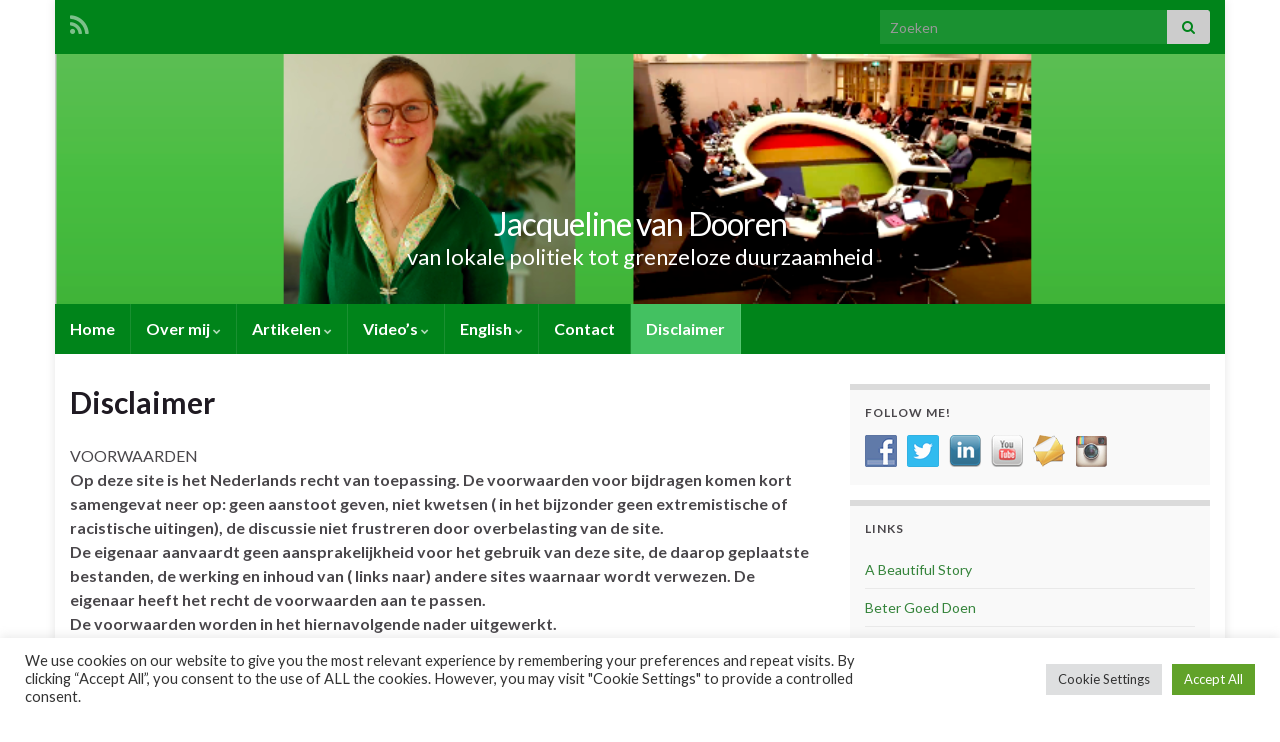

--- FILE ---
content_type: text/html; charset=UTF-8
request_url: https://www.jacquelinevandooren.com/disclaimer/
body_size: 20113
content:
<!DOCTYPE html><!--[if IE 7]><html
class="ie ie7" lang="nl-NL">
<![endif]-->
<!--[if IE 8]><html
class="ie ie8" lang="nl-NL">
<![endif]-->
<!--[if !(IE 7) & !(IE 8)]><!--><html
lang="nl-NL">
<!--<![endif]--><head><meta
charset="UTF-8"><meta
http-equiv="X-UA-Compatible" content="IE=edge"><meta
name="viewport" content="width=device-width, initial-scale=1"><title>Disclaimer &#8211; Jacqueline van Dooren</title><meta
name='robots' content='max-image-preview:large' /><link
rel='dns-prefetch' href='//static.addtoany.com' /><link
rel="alternate" type="application/rss+xml" title="Jacqueline van Dooren &raquo; feed" href="https://www.jacquelinevandooren.com/feed/" /><link
rel="alternate" type="application/rss+xml" title="Jacqueline van Dooren &raquo; reacties feed" href="https://www.jacquelinevandooren.com/comments/feed/" /><link
rel="alternate" type="application/rss+xml" title="Jacqueline van Dooren &raquo; Disclaimer reacties feed" href="https://www.jacquelinevandooren.com/disclaimer/feed/" /><link
rel="alternate" title="oEmbed (JSON)" type="application/json+oembed" href="https://www.jacquelinevandooren.com/wp-json/oembed/1.0/embed?url=https%3A%2F%2Fwww.jacquelinevandooren.com%2Fdisclaimer%2F" /><link
rel="alternate" title="oEmbed (XML)" type="text/xml+oembed" href="https://www.jacquelinevandooren.com/wp-json/oembed/1.0/embed?url=https%3A%2F%2Fwww.jacquelinevandooren.com%2Fdisclaimer%2F&#038;format=xml" /><style id='wp-img-auto-sizes-contain-inline-css' type='text/css'>img:is([sizes=auto i],[sizes^="auto," i]){contain-intrinsic-size:3000px 1500px}</style><style id='wp-emoji-styles-inline-css' type='text/css'>img.wp-smiley,img.emoji{display:inline !important;border:none !important;box-shadow:none !important;height:1em !important;width:1em !important;margin:0
0.07em !important;vertical-align:-0.1em !important;background:none !important;padding:0
!important}</style><style id='wp-block-library-inline-css' type='text/css'>:root{--wp-block-synced-color:#7a00df;--wp-block-synced-color--rgb:122,0,223;--wp-bound-block-color:var(--wp-block-synced-color);--wp-editor-canvas-background:#ddd;--wp-admin-theme-color:#007cba;--wp-admin-theme-color--rgb:0,124,186;--wp-admin-theme-color-darker-10:#006ba1;--wp-admin-theme-color-darker-10--rgb:0,107,160.5;--wp-admin-theme-color-darker-20:#005a87;--wp-admin-theme-color-darker-20--rgb:0,90,135;--wp-admin-border-width-focus:2px}@media (min-resolution:192dpi){:root{--wp-admin-border-width-focus:1.5px}}.wp-element-button{cursor:pointer}:root .has-very-light-gray-background-color{background-color:#eee}:root .has-very-dark-gray-background-color{background-color:#313131}:root .has-very-light-gray-color{color:#eee}:root .has-very-dark-gray-color{color:#313131}:root .has-vivid-green-cyan-to-vivid-cyan-blue-gradient-background{background:linear-gradient(135deg,#00d084,#0693e3)}:root .has-purple-crush-gradient-background{background:linear-gradient(135deg,#34e2e4,#4721fb 50%,#ab1dfe)}:root .has-hazy-dawn-gradient-background{background:linear-gradient(135deg,#faaca8,#dad0ec)}:root .has-subdued-olive-gradient-background{background:linear-gradient(135deg,#fafae1,#67a671)}:root .has-atomic-cream-gradient-background{background:linear-gradient(135deg,#fdd79a,#004a59)}:root .has-nightshade-gradient-background{background:linear-gradient(135deg,#330968,#31cdcf)}:root .has-midnight-gradient-background{background:linear-gradient(135deg,#020381,#2874fc)}:root{--wp--preset--font-size--normal:16px;--wp--preset--font-size--huge:42px}.has-regular-font-size{font-size:1em}.has-larger-font-size{font-size:2.625em}.has-normal-font-size{font-size:var(--wp--preset--font-size--normal)}.has-huge-font-size{font-size:var(--wp--preset--font-size--huge)}.has-text-align-center{text-align:center}.has-text-align-left{text-align:left}.has-text-align-right{text-align:right}.has-fit-text{white-space:nowrap!important}#end-resizable-editor-section{display:none}.aligncenter{clear:both}.items-justified-left{justify-content:flex-start}.items-justified-center{justify-content:center}.items-justified-right{justify-content:flex-end}.items-justified-space-between{justify-content:space-between}.screen-reader-text{border:0;clip-path:inset(50%);height:1px;margin:-1px;overflow:hidden;padding:0;position:absolute;width:1px;word-wrap:normal!important}.screen-reader-text:focus{background-color:#ddd;clip-path:none;color:#444;display:block;font-size:1em;height:auto;left:5px;line-height:normal;padding:15px
23px 14px;text-decoration:none;top:5px;width:auto;z-index:100000}html :where(.has-border-color){border-style:solid}html :where([style*=border-top-color]){border-top-style:solid}html :where([style*=border-right-color]){border-right-style:solid}html :where([style*=border-bottom-color]){border-bottom-style:solid}html :where([style*=border-left-color]){border-left-style:solid}html :where([style*=border-width]){border-style:solid}html :where([style*=border-top-width]){border-top-style:solid}html :where([style*=border-right-width]){border-right-style:solid}html :where([style*=border-bottom-width]){border-bottom-style:solid}html :where([style*=border-left-width]){border-left-style:solid}html :where(img[class*=wp-image-]){height:auto;max-width:100%}:where(figure){margin:0
0 1em}html :where(.is-position-sticky){--wp-admin--admin-bar--position-offset:var(--wp-admin--admin-bar--height,0px)}@media screen and (max-width:600px){html:where(.is-position-sticky){--wp-admin--admin-bar--position-offset:0px}}</style><style id='global-styles-inline-css' type='text/css'>:root{--wp--preset--aspect-ratio--square:1;--wp--preset--aspect-ratio--4-3:4/3;--wp--preset--aspect-ratio--3-4:3/4;--wp--preset--aspect-ratio--3-2:3/2;--wp--preset--aspect-ratio--2-3:2/3;--wp--preset--aspect-ratio--16-9:16/9;--wp--preset--aspect-ratio--9-16:9/16;--wp--preset--color--black:#000;--wp--preset--color--cyan-bluish-gray:#abb8c3;--wp--preset--color--white:#fff;--wp--preset--color--pale-pink:#f78da7;--wp--preset--color--vivid-red:#cf2e2e;--wp--preset--color--luminous-vivid-orange:#ff6900;--wp--preset--color--luminous-vivid-amber:#fcb900;--wp--preset--color--light-green-cyan:#7bdcb5;--wp--preset--color--vivid-green-cyan:#00d084;--wp--preset--color--pale-cyan-blue:#8ed1fc;--wp--preset--color--vivid-cyan-blue:#0693e3;--wp--preset--color--vivid-purple:#9b51e0;--wp--preset--gradient--vivid-cyan-blue-to-vivid-purple:linear-gradient(135deg,rgb(6,147,227) 0%,rgb(155,81,224) 100%);--wp--preset--gradient--light-green-cyan-to-vivid-green-cyan:linear-gradient(135deg,rgb(122,220,180) 0%,rgb(0,208,130) 100%);--wp--preset--gradient--luminous-vivid-amber-to-luminous-vivid-orange:linear-gradient(135deg,rgb(252,185,0) 0%,rgb(255,105,0) 100%);--wp--preset--gradient--luminous-vivid-orange-to-vivid-red:linear-gradient(135deg,rgb(255,105,0) 0%,rgb(207,46,46) 100%);--wp--preset--gradient--very-light-gray-to-cyan-bluish-gray:linear-gradient(135deg,rgb(238,238,238) 0%,rgb(169,184,195) 100%);--wp--preset--gradient--cool-to-warm-spectrum:linear-gradient(135deg,rgb(74,234,220) 0%,rgb(151,120,209) 20%,rgb(207,42,186) 40%,rgb(238,44,130) 60%,rgb(251,105,98) 80%,rgb(254,248,76) 100%);--wp--preset--gradient--blush-light-purple:linear-gradient(135deg,rgb(255,206,236) 0%,rgb(152,150,240) 100%);--wp--preset--gradient--blush-bordeaux:linear-gradient(135deg,rgb(254,205,165) 0%,rgb(254,45,45) 50%,rgb(107,0,62) 100%);--wp--preset--gradient--luminous-dusk:linear-gradient(135deg,rgb(255,203,112) 0%,rgb(199,81,192) 50%,rgb(65,88,208) 100%);--wp--preset--gradient--pale-ocean:linear-gradient(135deg,rgb(255,245,203) 0%,rgb(182,227,212) 50%,rgb(51,167,181) 100%);--wp--preset--gradient--electric-grass:linear-gradient(135deg,rgb(202,248,128) 0%,rgb(113,206,126) 100%);--wp--preset--gradient--midnight:linear-gradient(135deg,rgb(2,3,129) 0%,rgb(40,116,252) 100%);--wp--preset--font-size--small:14px;--wp--preset--font-size--medium:20px;--wp--preset--font-size--large:20px;--wp--preset--font-size--x-large:42px;--wp--preset--font-size--tiny:10px;--wp--preset--font-size--regular:16px;--wp--preset--font-size--larger:26px;--wp--preset--spacing--20:0.44rem;--wp--preset--spacing--30:0.67rem;--wp--preset--spacing--40:1rem;--wp--preset--spacing--50:1.5rem;--wp--preset--spacing--60:2.25rem;--wp--preset--spacing--70:3.38rem;--wp--preset--spacing--80:5.06rem;--wp--preset--shadow--natural:6px 6px 9px rgba(0, 0, 0, 0.2);--wp--preset--shadow--deep:12px 12px 50px rgba(0, 0, 0, 0.4);--wp--preset--shadow--sharp:6px 6px 0px rgba(0, 0, 0, 0.2);--wp--preset--shadow--outlined:6px 6px 0px -3px rgb(255, 255, 255), 6px 6px rgb(0, 0, 0);--wp--preset--shadow--crisp:6px 6px 0px rgb(0,0,0)}:where(.is-layout-flex){gap:0.5em}:where(.is-layout-grid){gap:0.5em}body .is-layout-flex{display:flex}.is-layout-flex{flex-wrap:wrap;align-items:center}.is-layout-flex>:is(*,div){margin:0}body .is-layout-grid{display:grid}.is-layout-grid>:is(*,div){margin:0}:where(.wp-block-columns.is-layout-flex){gap:2em}:where(.wp-block-columns.is-layout-grid){gap:2em}:where(.wp-block-post-template.is-layout-flex){gap:1.25em}:where(.wp-block-post-template.is-layout-grid){gap:1.25em}.has-black-color{color:var(--wp--preset--color--black) !important}.has-cyan-bluish-gray-color{color:var(--wp--preset--color--cyan-bluish-gray) !important}.has-white-color{color:var(--wp--preset--color--white) !important}.has-pale-pink-color{color:var(--wp--preset--color--pale-pink) !important}.has-vivid-red-color{color:var(--wp--preset--color--vivid-red) !important}.has-luminous-vivid-orange-color{color:var(--wp--preset--color--luminous-vivid-orange) !important}.has-luminous-vivid-amber-color{color:var(--wp--preset--color--luminous-vivid-amber) !important}.has-light-green-cyan-color{color:var(--wp--preset--color--light-green-cyan) !important}.has-vivid-green-cyan-color{color:var(--wp--preset--color--vivid-green-cyan) !important}.has-pale-cyan-blue-color{color:var(--wp--preset--color--pale-cyan-blue) !important}.has-vivid-cyan-blue-color{color:var(--wp--preset--color--vivid-cyan-blue) !important}.has-vivid-purple-color{color:var(--wp--preset--color--vivid-purple) !important}.has-black-background-color{background-color:var(--wp--preset--color--black) !important}.has-cyan-bluish-gray-background-color{background-color:var(--wp--preset--color--cyan-bluish-gray) !important}.has-white-background-color{background-color:var(--wp--preset--color--white) !important}.has-pale-pink-background-color{background-color:var(--wp--preset--color--pale-pink) !important}.has-vivid-red-background-color{background-color:var(--wp--preset--color--vivid-red) !important}.has-luminous-vivid-orange-background-color{background-color:var(--wp--preset--color--luminous-vivid-orange) !important}.has-luminous-vivid-amber-background-color{background-color:var(--wp--preset--color--luminous-vivid-amber) !important}.has-light-green-cyan-background-color{background-color:var(--wp--preset--color--light-green-cyan) !important}.has-vivid-green-cyan-background-color{background-color:var(--wp--preset--color--vivid-green-cyan) !important}.has-pale-cyan-blue-background-color{background-color:var(--wp--preset--color--pale-cyan-blue) !important}.has-vivid-cyan-blue-background-color{background-color:var(--wp--preset--color--vivid-cyan-blue) !important}.has-vivid-purple-background-color{background-color:var(--wp--preset--color--vivid-purple) !important}.has-black-border-color{border-color:var(--wp--preset--color--black) !important}.has-cyan-bluish-gray-border-color{border-color:var(--wp--preset--color--cyan-bluish-gray) !important}.has-white-border-color{border-color:var(--wp--preset--color--white) !important}.has-pale-pink-border-color{border-color:var(--wp--preset--color--pale-pink) !important}.has-vivid-red-border-color{border-color:var(--wp--preset--color--vivid-red) !important}.has-luminous-vivid-orange-border-color{border-color:var(--wp--preset--color--luminous-vivid-orange) !important}.has-luminous-vivid-amber-border-color{border-color:var(--wp--preset--color--luminous-vivid-amber) !important}.has-light-green-cyan-border-color{border-color:var(--wp--preset--color--light-green-cyan) !important}.has-vivid-green-cyan-border-color{border-color:var(--wp--preset--color--vivid-green-cyan) !important}.has-pale-cyan-blue-border-color{border-color:var(--wp--preset--color--pale-cyan-blue) !important}.has-vivid-cyan-blue-border-color{border-color:var(--wp--preset--color--vivid-cyan-blue) !important}.has-vivid-purple-border-color{border-color:var(--wp--preset--color--vivid-purple) !important}.has-vivid-cyan-blue-to-vivid-purple-gradient-background{background:var(--wp--preset--gradient--vivid-cyan-blue-to-vivid-purple) !important}.has-light-green-cyan-to-vivid-green-cyan-gradient-background{background:var(--wp--preset--gradient--light-green-cyan-to-vivid-green-cyan) !important}.has-luminous-vivid-amber-to-luminous-vivid-orange-gradient-background{background:var(--wp--preset--gradient--luminous-vivid-amber-to-luminous-vivid-orange) !important}.has-luminous-vivid-orange-to-vivid-red-gradient-background{background:var(--wp--preset--gradient--luminous-vivid-orange-to-vivid-red) !important}.has-very-light-gray-to-cyan-bluish-gray-gradient-background{background:var(--wp--preset--gradient--very-light-gray-to-cyan-bluish-gray) !important}.has-cool-to-warm-spectrum-gradient-background{background:var(--wp--preset--gradient--cool-to-warm-spectrum) !important}.has-blush-light-purple-gradient-background{background:var(--wp--preset--gradient--blush-light-purple) !important}.has-blush-bordeaux-gradient-background{background:var(--wp--preset--gradient--blush-bordeaux) !important}.has-luminous-dusk-gradient-background{background:var(--wp--preset--gradient--luminous-dusk) !important}.has-pale-ocean-gradient-background{background:var(--wp--preset--gradient--pale-ocean) !important}.has-electric-grass-gradient-background{background:var(--wp--preset--gradient--electric-grass) !important}.has-midnight-gradient-background{background:var(--wp--preset--gradient--midnight) !important}.has-small-font-size{font-size:var(--wp--preset--font-size--small) !important}.has-medium-font-size{font-size:var(--wp--preset--font-size--medium) !important}.has-large-font-size{font-size:var(--wp--preset--font-size--large) !important}.has-x-large-font-size{font-size:var(--wp--preset--font-size--x-large) !important}</style><style id='classic-theme-styles-inline-css' type='text/css'>
/*! This file is auto-generated */
.wp-block-button__link{color:#fff;background-color:#32373c;border-radius:9999px;box-shadow:none;text-decoration:none;padding:calc(.667em + 2px) calc(1.333em+2px);font-size:1.125em}.wp-block-file__button{background:#32373c;color:#fff;text-decoration:none}</style><link
rel='stylesheet' id='cookie-law-info-css' href='https://www.jacquelinevandooren.com/wp-content/cache/wp-super-minify/css/40f1a8d7522d838426c7c4492ca5b0ac.css?ver=3.3.9.1' type='text/css' media='all' /><link
rel='stylesheet' id='cookie-law-info-gdpr-css' href='https://www.jacquelinevandooren.com/wp-content/cache/wp-super-minify/css/20053fa0ec43e60c8581c019c54a145e.css?ver=3.3.9.1' type='text/css' media='all' /><link
rel='stylesheet' id='social-widget-css' href='https://www.jacquelinevandooren.com/wp-content/cache/wp-super-minify/css/d3260a0c5e320a4e473e7b5096d510ce.css?ver=9e4cea90c5fc0ce76c19dca2eb5394b7' type='text/css' media='all' /><link
rel='stylesheet' id='bootstrap-css' href='https://www.jacquelinevandooren.com/wp-content/themes/graphene/bootstrap/css/bootstrap.min.css?ver=9e4cea90c5fc0ce76c19dca2eb5394b7' type='text/css' media='all' /><link
rel='stylesheet' id='font-awesome-css' href='https://www.jacquelinevandooren.com/wp-content/themes/graphene/fonts/font-awesome/css/font-awesome.min.css?ver=9e4cea90c5fc0ce76c19dca2eb5394b7' type='text/css' media='all' /><link
rel='stylesheet' id='graphene-css' href='https://www.jacquelinevandooren.com/wp-content/cache/wp-super-minify/css/712c4bf90152e4ab5a0ea4978adccbc4.css?ver=2.9.4' type='text/css' media='screen' /><link
rel='stylesheet' id='graphene-responsive-css' href='https://www.jacquelinevandooren.com/wp-content/cache/wp-super-minify/css/c7be299f6ec80109abe5949d442e557e.css?ver=2.9.4' type='text/css' media='all' /><link
rel='stylesheet' id='graphene-blocks-css' href='https://www.jacquelinevandooren.com/wp-content/cache/wp-super-minify/css/9978efac8b2e057a08146ed4a030145a.css?ver=2.9.4' type='text/css' media='all' /><link
rel='stylesheet' id='addtoany-css' href='https://www.jacquelinevandooren.com/wp-content/plugins/add-to-any/addtoany.min.css?ver=1.16' type='text/css' media='all' /> <script type="text/javascript" id="addtoany-core-js-before">window.a2a_config=window.a2a_config||{};a2a_config.callbacks=[];a2a_config.overlays=[];a2a_config.templates={};a2a_localize={Share:"Delen",Save:"Opslaan",Subscribe:"Inschrijven",Email:"E-mail",Bookmark:"Bookmark",ShowAll:"Alles weergeven",ShowLess:"Niet alles weergeven",FindServices:"Vind dienst(en)",FindAnyServiceToAddTo:"Vind direct een dienst om aan toe te voegen",PoweredBy:"Mede mogelijk gemaakt door",ShareViaEmail:"Delen per e-mail",SubscribeViaEmail:"Abonneren via e-mail",BookmarkInYourBrowser:"Bookmark in je browser",BookmarkInstructions:"Druk op Ctrl+D of \u2318+D om deze pagina te bookmarken",AddToYourFavorites:"Voeg aan je favorieten toe",SendFromWebOrProgram:"Stuur vanuit elk e-mailadres of e-mail programma",EmailProgram:"E-mail programma",More:"Meer&#8230;",ThanksForSharing:"Bedankt voor het delen!",ThanksForFollowing:"Dank voor het volgen!"};</script> <script type="text/javascript" defer src="https://static.addtoany.com/menu/page.js" id="addtoany-core-js"></script> <script type="text/javascript" src="https://www.jacquelinevandooren.com/wp-includes/js/jquery/jquery.min.js?ver=3.7.1" id="jquery-core-js"></script> <script type="text/javascript" src="https://www.jacquelinevandooren.com/wp-includes/js/jquery/jquery-migrate.min.js?ver=3.4.1" id="jquery-migrate-js"></script> <script type="text/javascript" defer src="https://www.jacquelinevandooren.com/wp-content/plugins/add-to-any/addtoany.min.js?ver=1.1" id="addtoany-jquery-js"></script> <script type="text/javascript" id="cookie-law-info-js-extra">var Cli_Data={"nn_cookie_ids":[],"cookielist":[],"non_necessary_cookies":[],"ccpaEnabled":"","ccpaRegionBased":"","ccpaBarEnabled":"","strictlyEnabled":["necessary","obligatoire"],"ccpaType":"gdpr","js_blocking":"1","custom_integration":"","triggerDomRefresh":"","secure_cookies":""};var cli_cookiebar_settings={"animate_speed_hide":"500","animate_speed_show":"500","background":"#FFF","border":"#b1a6a6c2","border_on":"","button_1_button_colour":"#61a229","button_1_button_hover":"#4e8221","button_1_link_colour":"#fff","button_1_as_button":"1","button_1_new_win":"","button_2_button_colour":"#333","button_2_button_hover":"#292929","button_2_link_colour":"#444","button_2_as_button":"","button_2_hidebar":"","button_3_button_colour":"#dedfe0","button_3_button_hover":"#b2b2b3","button_3_link_colour":"#333333","button_3_as_button":"1","button_3_new_win":"","button_4_button_colour":"#dedfe0","button_4_button_hover":"#b2b2b3","button_4_link_colour":"#333333","button_4_as_button":"1","button_7_button_colour":"#61a229","button_7_button_hover":"#4e8221","button_7_link_colour":"#fff","button_7_as_button":"1","button_7_new_win":"","font_family":"inherit","header_fix":"","notify_animate_hide":"1","notify_animate_show":"","notify_div_id":"#cookie-law-info-bar","notify_position_horizontal":"right","notify_position_vertical":"bottom","scroll_close":"","scroll_close_reload":"","accept_close_reload":"","reject_close_reload":"","showagain_tab":"","showagain_background":"#fff","showagain_border":"#000","showagain_div_id":"#cookie-law-info-again","showagain_x_position":"100px","text":"#333333","show_once_yn":"","show_once":"10000","logging_on":"","as_popup":"","popup_overlay":"1","bar_heading_text":"","cookie_bar_as":"banner","popup_showagain_position":"bottom-right","widget_position":"left"};var log_object={"ajax_url":"https://www.jacquelinevandooren.com/wp-admin/admin-ajax.php"};</script> <script type="text/javascript" src="https://www.jacquelinevandooren.com/wp-content/cache/wp-super-minify/js/18d8ab1ebe5631bc85bc289f4bd20be6.js?ver=3.3.9.1" id="cookie-law-info-js"></script> <script defer type="text/javascript" src="https://www.jacquelinevandooren.com/wp-content/themes/graphene/bootstrap/js/bootstrap.min.js?ver=2.9.4" id="bootstrap-js"></script> <script defer type="text/javascript" src="https://www.jacquelinevandooren.com/wp-content/themes/graphene/js/bootstrap-hover-dropdown/bootstrap-hover-dropdown.min.js?ver=2.9.4" id="bootstrap-hover-dropdown-js"></script> <script defer type="text/javascript" src="https://www.jacquelinevandooren.com/wp-content/themes/graphene/js/bootstrap-submenu/bootstrap-submenu.min.js?ver=2.9.4" id="bootstrap-submenu-js"></script> <script defer type="text/javascript" src="https://www.jacquelinevandooren.com/wp-content/themes/graphene/js/jquery.infinitescroll.min.js?ver=2.9.4" id="infinite-scroll-js"></script> <script type="text/javascript" id="graphene-js-extra">var grapheneJS={"siteurl":"https://www.jacquelinevandooren.com","ajaxurl":"https://www.jacquelinevandooren.com/wp-admin/admin-ajax.php","templateUrl":"https://www.jacquelinevandooren.com/wp-content/themes/graphene","isSingular":"1","enableStickyMenu":"","shouldShowComments":"1","commentsOrder":"newest","sliderDisable":"1","sliderInterval":"7000","infScrollBtnLbl":"Laad meer","infScrollOn":"","infScrollCommentsOn":"","totalPosts":"1","postsPerPage":"10","isPageNavi":"","infScrollMsgText":"Bezig met ophalen window.grapheneInfScrollItemsPerPage van window.grapheneInfScrollItemsLeft resterende onderdelen ...","infScrollMsgTextPlural":"Bezig met ophalen window.grapheneInfScrollItemsPerPage van window.grapheneInfScrollItemsLeft resterende onderdelen ...","infScrollFinishedText":"Alles geladen!","commentsPerPage":"50","totalComments":"0","infScrollCommentsMsg":"Bezig met ophalen window.grapheneInfScrollCommentsPerPage of window.grapheneInfScrollCommentsLeft resterende reacties ...","infScrollCommentsMsgPlural":"Bezig met ophalen window.grapheneInfScrollCommentsPerPage of window.grapheneInfScrollCommentsLeft resterende reacties ...","infScrollCommentsFinishedMsg":"Alle reacties zijn getoond","disableLiveSearch":"1","txtNoResult":"Geen resultaten gevonden.","isMasonry":""};</script> <script defer type="text/javascript" src="https://www.jacquelinevandooren.com/wp-content/cache/wp-super-minify/js/cd91e0f06928db65ef62eb962dbd67a2.js?ver=2.9.4" id="graphene-js"></script> <link
rel="https://api.w.org/" href="https://www.jacquelinevandooren.com/wp-json/" /><link
rel="alternate" title="JSON" type="application/json" href="https://www.jacquelinevandooren.com/wp-json/wp/v2/pages/14" /><link
rel="EditURI" type="application/rsd+xml" title="RSD" href="https://www.jacquelinevandooren.com/xmlrpc.php?rsd" /><link
rel="canonical" href="https://www.jacquelinevandooren.com/disclaimer/" /> <script>WebFontConfig={google:{families:["Lato:400,400i,700,700i&display=swap"]}};(function(d){var wf=d.createElement('script'),s=d.scripts[0];wf.src='https://ajax.googleapis.com/ajax/libs/webfont/1.6.26/webfont.js';wf.async=true;s.parentNode.insertBefore(wf,s);})(document);</script> <style type="text/css">.top-bar{background-color:#00841a}.top-bar .searchform .btn-default, .top-bar #top_search .searchform .btn-default{color:#00841a}.navbar{background:#00841a}@media only screen and (max-width: 768px){#mega-menu-wrap-Header-Menu .mega-menu-toggle+#mega-menu-Header-Menu{background:#00841a}}.navbar #header-menu-wrap .nav li:focus, .navbar #header-menu-wrap .nav li:hover, .navbar #header-menu-wrap .nav li.current-menu-item, .navbar #header-menu-wrap .nav li.current-menu-ancestor, .navbar #header-menu-wrap .dropdown-menu li, .navbar #header-menu-wrap .dropdown-menu > li > a:focus, .navbar #header-menu-wrap .dropdown-menu > li > a:hover, .navbar #header-menu-wrap .dropdown-menu > .active > a, .navbar #header-menu-wrap .dropdown-menu > .active > a:focus, .navbar #header-menu-wrap .dropdown-menu > .active > a:hover, .navbar #header-menu-wrap .navbar-nav>.open>a, .navbar #header-menu-wrap .navbar-nav>.open>a:focus, .navbar #header-menu-wrap .navbar-nav>.open>a:hover, .navbar .navbar-nav>.active>a, .navbar .navbar-nav>.active>a:focus, .navbar .navbar-nav>.active>a:hover, #header-menu-wrap #mega-menu-wrap-Header-Menu #mega-menu-Header-Menu li.mega-current-menu-item, #header-menu-wrap #mega-menu-wrap-Header-Menu #mega-menu-Header-Menu > li.mega-menu-item > a.mega-menu-link:hover, #header-menu-wrap #mega-menu-wrap-Header-Menu #mega-menu-Header-Menu > li.mega-toggle-on > a.mega-menu-link, #header-menu-wrap #mega-menu-wrap-Header-Menu #mega-menu-Header-Menu>li.mega-current-menu-item>a.mega-menu-link{background:#43c161}.navbar #header-menu-wrap .nav ul li a, .navbar #header-menu-wrap .nav ul li
a{color:#000}.navbar #secondary-menu-wrap{background:#43c161}.navbar #secondary-menu-wrap, .navbar-inverse .dropdown-submenu>.dropdown-menu{border-color:#43c161}.navbar #secondary-menu-wrap .nav li:focus, .navbar #secondary-menu-wrap .nav li:hover, .navbar #secondary-menu-wrap .nav li.current-menu-item, .navbar #secondary-menu-wrap .nav li.current-menu-ancestor, .navbar #secondary-menu-wrap .dropdown-menu li, .navbar #secondary-menu-wrap .dropdown-menu > li > a:focus, .navbar #secondary-menu-wrap .dropdown-menu > li > a:hover, .navbar #secondary-menu-wrap .dropdown-menu > .active > a, .navbar #secondary-menu-wrap .dropdown-menu > .active > a:focus, .navbar #secondary-menu-wrap .dropdown-menu > .active > a:hover, .navbar #secondary-menu-wrap .navbar-nav>.open>a, .navbar #secondary-menu-wrap .navbar-nav>.open>a:focus, .navbar #secondary-menu-wrap .navbar-nav>.open>a:hover{background-color:#43c161}a, .post .date .day, .pagination>li>a, .pagination>li>a:hover, .pagination>li>span, #comments > h4.current a, #comments > h4.current a .fa, .post-nav-top p, .post-nav-top a, .autocomplete-suggestions
strong{color:#35843b}a:focus, a:hover, .post-nav-top a:hover{color:#43c161}.sticky{border-color:#39894f}.carousel-caption{background-color:#43c161;background-color:rgba(67,193,97,0.8);color:#fff}.carousel .slider_post_title, .carousel .slider_post_title
a{color:#fff}.btn, .btn:focus, .btn:hover, .btn a, .Button, .colour-preview .button, input[type="submit"], button[type="submit"], #commentform #submit, .wpsc_buy_button, #back-to-top, .wp-block-button .wp-block-button__link:not(.has-background){background:#43c161;color:#fff}.wp-block-button.is-style-outline .wp-block-button__link{background:transparent;border-color:#43c161}.btn.btn-outline,.btn.btn-outline:hover{color:#43c161;border-color:#43c161}.label-primary,.pagination>.active>a,.pagination>.active>a:focus,.pagination>.active>a:hover,.pagination>.active>span,.pagination>.active>span:focus,.pagination>.active>span:hover,.list-group-item.parent,.list-group-item.parent:focus,.list-group-item.parent:hover{background:#43c161;border-color:#43c161;color:#fff}.post-nav-top,.archive-title,.page-title,.term-desc,.breadcrumb{background-color:#f9f9f9;border-color:#43c161}.archive-title
span{color:#71e258}#comments ol.children li.bypostauthor, #comments
li.bypostauthor.comment{border-color:#43c161}#sidebar_bottom a, #sidebar_bottom a:visited{color:#43c161}body{background-image:none}.carousel, .carousel
.item{height:177px}@media (max-width: 991px){.carousel, .carousel
.item{height:250px}}</style> <script type="application/ld+json">{"@context":"http:\/\/schema.org","@type":"WebPage","mainEntityOfPage":"https:\/\/www.jacquelinevandooren.com\/disclaimer\/","publisher":{"@type":"Organization","name":"Jacqueline van Dooren"},"headline":"Disclaimer","datePublished":"2011-10-14T13:08:25+00:00","dateModified":"2011-11-04T11:59:46+00:00","description":"VOORWAARDEN Op deze site is het Nederlands recht van toepassing. De voorwaarden voor bijdragen komen kort samengevat neer op: geen aanstoot geven, niet kwetsen ( in het bijzonder geen extremistische of racistische uitingen), de discussie niet frustreren door overbelasting van de site. De eigenaar aanvaardt geen aansprakelijkheid voor het gebruik van deze site, de daarop ...","author":{"@type":"Person","name":"admin"}}</script> <style type="text/css" id="custom-background-css">body.custom-background{background-color:#fff}</style><style type="text/css" id="c4wp-checkout-css">.woocommerce-checkout
.c4wp_captcha_field{margin-bottom:10px;margin-top:15px;position:relative;display:inline-block}</style><style type="text/css" id="c4wp-v3-lp-form-css">.login #login, .login
#lostpasswordform{min-width:350px !important}.wpforms-field-c4wp
iframe{width:100% !important}</style><link
rel='stylesheet' id='cookie-law-info-table-css' href='https://www.jacquelinevandooren.com/wp-content/plugins/cookie-law-info/legacy/public/css/cookie-law-info-table.css?ver=3.3.9.1' type='text/css' media='all' /></head><body
data-rsssl=1 class="wp-singular page-template-default page page-id-14 custom-background wp-embed-responsive wp-theme-graphene layout-boxed two_col_left two-columns singular"><div
class="container boxed-wrapper"><div
id="top-bar" class="row clearfix top-bar "><div
class="col-md-12 top-bar-items"><ul
class="social-profiles"><li
class="social-profile social-profile-rss">
<a
href="https://www.jacquelinevandooren.com/feed/" title="Abboneer op de RSS-feed van Jacqueline van Dooren" id="social-id-1" class="mysocial social-rss">
<i
class="fa fa-rss"></i>
</a></li></ul>
<button
type="button" class="search-toggle navbar-toggle collapsed" data-toggle="collapse" data-target="#top_search">
<span
class="sr-only">Toon/verberg zoekvenster</span>
<i
class="fa fa-search-plus"></i>
</button><div
id="top_search" class="top-search-form"><form
class="searchform" method="get" action="https://www.jacquelinevandooren.com"><div
class="input-group"><div
class="form-group live-search-input">
<label
for="s" class="screen-reader-text">Search for:</label>
<input
type="text" id="s" name="s" class="form-control" placeholder="Zoeken"></div>
<span
class="input-group-btn">
<button
class="btn btn-default" type="submit"><i
class="fa fa-search"></i></button>
</span></div></form></div></div></div><div
id="header" class="row"><img
src="https://www.jacquelinevandooren.com/wp-content/uploads/2021/11/cropped-Schermafbeelding-2021-11-20-om-13.21.56-1170x250.png" alt="cropped-Schermafbeelding-2021-11-20-om-13.21.56.png" title="cropped-Schermafbeelding-2021-11-20-om-13.21.56.png" width="1170" height="250" /></div><nav
class="navbar row navbar-inverse"><div
class="navbar-header align-center">
<button
type="button" class="navbar-toggle collapsed" data-toggle="collapse" data-target="#header-menu-wrap, #secondary-menu-wrap">
<span
class="sr-only">Toon/verberg navigatie</span>
<span
class="icon-bar"></span>
<span
class="icon-bar"></span>
<span
class="icon-bar"></span>
</button><p
class="header_title">
<a
href="https://www.jacquelinevandooren.com" title="Ga terug naar de startpagina">                                Jacqueline van Dooren                            </a></p><p
class="header_desc">van lokale politiek tot grenzeloze duurzaamheid</p></div><div
class="collapse navbar-collapse" id="header-menu-wrap"><ul
class="nav navbar-nav flip"><li ><a
href="https://www.jacquelinevandooren.com/">Home</a></li><li
class="menu-item menu-item-29 menu-item-has-children"><a
href="https://www.jacquelinevandooren.com/introductie/"  class="dropdown-toggle" data-toggle="dropdown" data-submenu="1" data-depth="10" data-hover="dropdown">Over mij <i
class="fa fa-chevron-down"></i></a><ul
class="dropdown-menu"><li
class="menu-item menu-item-252 menu-item-has-children dropdown-submenu"><a
href="https://www.jacquelinevandooren.com/introductie/politiek/" >Politiek <i
class="fa fa-chevron-right"></i></a><ul
class="dropdown-menu"><li
class="menu-item menu-item-436"><a
href="https://www.jacquelinevandooren.com/introductie/politiek/gemeenteraad-van-lisse/" >Gemeenteraad van Lisse</a></li><li
class="menu-item menu-item-284 menu-item-has-children dropdown-submenu"><a
href="https://www.jacquelinevandooren.com/introductie/politiek/cop18-un-climate-conference-info/" >VN Klimaattop <i
class="fa fa-chevron-right"></i></a><ul
class="dropdown-menu"><li
class="menu-item menu-item-289 menu-item-has-children dropdown-submenu"><a
href="https://www.jacquelinevandooren.com/introductie/politiek/cop18-un-climate-conference-info/nederlands/" >Nederlands <i
class="fa fa-chevron-right"></i></a><ul
class="dropdown-menu"><li
class="menu-item menu-item-354"><a
href="https://www.jacquelinevandooren.com/introductie/politiek/cop18-un-climate-conference-info/nederlands/blog-1-voor-jd-opwarmen-voor-cop18/" >Blog 1 voor JD: opwarmen voor COP18</a></li><li
class="menu-item menu-item-352"><a
href="https://www.jacquelinevandooren.com/introductie/politiek/cop18-un-climate-conference-info/nederlands/blog-2-voor-jd-the-best-is-yet-to-come/" >Blog 2 voor JD: the best is yet to come?</a></li><li
class="menu-item menu-item-350"><a
href="https://www.jacquelinevandooren.com/introductie/politiek/cop18-un-climate-conference-info/nederlands/blog-3-voor-jd-een-klimaattop-in-qatar/" >Blog 3 voor JD: Een Klimaattop in Qatar?!</a></li><li
class="menu-item menu-item-346"><a
href="https://www.jacquelinevandooren.com/introductie/politiek/cop18-un-climate-conference-info/nederlands/blog-4-voor-jd-its-the-finance-stupid/" >Blog 4 voor JD: It&#8217;s the finance, stupid!</a></li><li
class="menu-item menu-item-309"><a
href="https://www.jacquelinevandooren.com/introductie/politiek/cop18-un-climate-conference-info/nederlands/een-duurzaam-bezoek-aan-cop18-eet-kameel-en-andere-tips/" >Een duurzaam bezoek aan COP18: eet kameel en andere tips</a></li><li
class="menu-item menu-item-298"><a
href="https://www.jacquelinevandooren.com/introductie/politiek/cop18-un-climate-conference-info/nederlands/klimaatvriendelijke-top-1/" >Klimaatvriendelijke top? (1)</a></li><li
class="menu-item menu-item-317"><a
href="https://www.jacquelinevandooren.com/introductie/politiek/cop18-un-climate-conference-info/nederlands/verslag-week-1/" >Verslag week 1</a></li><li
class="menu-item menu-item-357"><a
href="https://www.jacquelinevandooren.com/introductie/politiek/cop18-un-climate-conference-info/nederlands/1212-optimisme-na-klimaattop/" >12/12 Optimisme na klimaattop</a></li><li
class="menu-item menu-item-322"><a
href="https://www.jacquelinevandooren.com/introductie/politiek/cop18-un-climate-conference-info/nederlands/412-update-onderhandelingen/" >4/12 update onderhandelingen</a></li><li
class="menu-item menu-item-326"><a
href="https://www.jacquelinevandooren.com/introductie/politiek/cop18-un-climate-conference-info/nederlands/412-vips-spreken-top-toe/" >4/12 VIPs spreken Top toe</a></li><li
class="menu-item menu-item-296"><a
href="https://www.jacquelinevandooren.com/introductie/politiek/cop18-un-climate-conference-info/nederlands/opening-klimaattop/" >26/11 Opening Klimaattop</a></li></ul></li></ul></li></ul></li><li
class="menu-item menu-item-33 menu-item-has-children dropdown-submenu"><a
href="https://www.jacquelinevandooren.com/introductie/bachelor/" >Studie <i
class="fa fa-chevron-right"></i></a><ul
class="dropdown-menu"><li
class="menu-item menu-item-39"><a
href="https://www.jacquelinevandooren.com/introductie/bachelor/studentenvereniging-voor-internationale-betrekkingen-sib-utrecht/" >Studentenvereniging voor Internationale Betrekkingen (SIB-Utrecht)</a></li><li
class="menu-item menu-item-42"><a
href="https://www.jacquelinevandooren.com/introductie/bachelor/tibet/" >Stage/werk voor Tibet</a></li><li
class="menu-item menu-item-47"><a
href="https://www.jacquelinevandooren.com/introductie/bachelor/unhcr/" >Stage bij UNHCR &#8211; de VN vluchtelingenorganisatie</a></li><li
class="menu-item menu-item-51"><a
href="https://www.jacquelinevandooren.com/introductie/bachelor/bahreinkoeweit/" >Stage in Bahrein/Koeweit</a></li><li
class="menu-item menu-item-36"><a
href="https://www.jacquelinevandooren.com/introductie/bachelor/balkan/" >Uitwisseling en onderzoek op de Balkan</a></li></ul></li><li
class="menu-item menu-item-64"><a
href="https://www.jacquelinevandooren.com/introductie/scouting/" >Vrijwilligerswerk</a></li><li
class="menu-item menu-item-408"><a
href="https://www.jacquelinevandooren.com/introductie/bedrijfsleven/" >Werk</a></li></ul></li><li
class="menu-item menu-item-131 menu-item-has-children"><a
href="https://www.jacquelinevandooren.com/artikelen/"  class="dropdown-toggle" data-toggle="dropdown" data-submenu="1" data-depth="10" data-hover="dropdown">Artikelen <i
class="fa fa-chevron-down"></i></a><ul
class="dropdown-menu"><li
class="menu-item menu-item-457 menu-item-has-children dropdown-submenu"><a
href="https://www.jacquelinevandooren.com/artikelen/blogs-over-duurzaam-leven/" >Blogs over duurzaam leven <i
class="fa fa-chevron-right"></i></a><ul
class="dropdown-menu"><li
class="menu-item menu-item-520 menu-item-has-children dropdown-submenu"><a
href="https://www.jacquelinevandooren.com/artikelen/blogs-over-duurzaam-leven/afval-verminderen-en-recyclen/" >Afval <i
class="fa fa-chevron-right"></i></a><ul
class="dropdown-menu"><li
class="menu-item menu-item-533"><a
href="https://www.jacquelinevandooren.com/artikelen/blogs-over-duurzaam-leven/afval-verminderen-en-recyclen/afval-scheiden-en-weggooien/" >Afval &#8211; scheiden en weggooien</a></li><li
class="menu-item menu-item-523"><a
href="https://www.jacquelinevandooren.com/artikelen/blogs-over-duurzaam-leven/afval-verminderen-en-recyclen/afval-overstappen-op-andere-producten/" >Afval &#8211; verminderen</a></li></ul></li><li
class="menu-item menu-item-482 menu-item-has-children dropdown-submenu"><a
href="https://www.jacquelinevandooren.com/artikelen/blogs-over-duurzaam-leven/veganuary-2019/" >Veganuary 2019 <i
class="fa fa-chevron-right"></i></a><ul
class="dropdown-menu"><li
class="menu-item menu-item-461"><a
href="https://www.jacquelinevandooren.com/artikelen/blogs-over-duurzaam-leven/veganuary-2019/veganuary-week-1/" >Veganuary &#8211; week 1</a></li><li
class="menu-item menu-item-497"><a
href="https://www.jacquelinevandooren.com/artikelen/blogs-over-duurzaam-leven/veganuary-2019/veganuary-week-2/" >Veganuary &#8211; week 2</a></li><li
class="menu-item menu-item-509"><a
href="https://www.jacquelinevandooren.com/artikelen/blogs-over-duurzaam-leven/veganuary-2019/veganuary-week-3/" >Veganuary &#8211; week 3</a></li><li
class="menu-item menu-item-517"><a
href="https://www.jacquelinevandooren.com/artikelen/blogs-over-duurzaam-leven/veganuary-2019/veganuary-voltooid/" >Veganuary &#8211; Voltooid!</a></li></ul></li></ul></li><li
class="menu-item menu-item-142 menu-item-has-children dropdown-submenu"><a
href="https://www.jacquelinevandooren.com/artikelen/reisverslagen/" >Blogs over reizen <i
class="fa fa-chevron-right"></i></a><ul
class="dropdown-menu"><li
class="menu-item menu-item-144 menu-item-has-children dropdown-submenu"><a
href="https://www.jacquelinevandooren.com/artikelen/reisverslagen/arabische-golfstaten/" >Arabische Golfstaten <i
class="fa fa-chevron-right"></i></a><ul
class="dropdown-menu"><li
class="menu-item menu-item-156"><a
href="https://www.jacquelinevandooren.com/artikelen/reisverslagen/arabische-golfstaten/aankomst-in-koeweit/" >Aankomst in Koeweit</a></li><li
class="menu-item menu-item-158"><a
href="https://www.jacquelinevandooren.com/artikelen/reisverslagen/arabische-golfstaten/stage-en-zelfstandig-koeweit-ontdekken/" >Stage en zelfstandig Koeweit ontdekken</a></li><li
class="menu-item menu-item-160"><a
href="https://www.jacquelinevandooren.com/artikelen/reisverslagen/arabische-golfstaten/staatssecretaris-op-bezoek/" >Staatssecretaris op bezoek</a></li><li
class="menu-item menu-item-153"><a
href="https://www.jacquelinevandooren.com/artikelen/reisverslagen/arabische-golfstaten/eerste-reisjes/" >Eerste reisjes</a></li><li
class="menu-item menu-item-150"><a
href="https://www.jacquelinevandooren.com/artikelen/reisverslagen/arabische-golfstaten/koeweit-dubai-oman-bahrein/" >Koeweit, Dubai, Oman, Bahrein!</a></li></ul></li><li
class="menu-item menu-item-164 menu-item-has-children dropdown-submenu"><a
href="https://www.jacquelinevandooren.com/artikelen/reisverslagen/op-weg-naar-tibet/" >Op weg naar Tibet <i
class="fa fa-chevron-right"></i></a><ul
class="dropdown-menu"><li
class="menu-item menu-item-166"><a
href="https://www.jacquelinevandooren.com/artikelen/reisverslagen/op-weg-naar-tibet/aankomst-in-dharamsala-india/" >Aankomst in Dharamsala, India</a></li><li
class="menu-item menu-item-202"><a
href="https://www.jacquelinevandooren.com/artikelen/reisverslagen/op-weg-naar-tibet/integreren/" >Integreren</a></li><li
class="menu-item menu-item-172"><a
href="https://www.jacquelinevandooren.com/artikelen/reisverslagen/op-weg-naar-tibet/blij-met-mijn-gebroken-duim-ontmoeting-met-de-dalai-lama/" >Blij met mijn gebroken duim! Ontmoeting met de Dalai Lama</a></li><li
class="menu-item menu-item-174"><a
href="https://www.jacquelinevandooren.com/artikelen/reisverslagen/op-weg-naar-tibet/demonstraties/" >Demonstraties</a></li><li
class="menu-item menu-item-176"><a
href="https://www.jacquelinevandooren.com/artikelen/reisverslagen/op-weg-naar-tibet/meer-uitleg-over-de-stage/" >Meer uitleg over de stage</a></li><li
class="menu-item menu-item-178"><a
href="https://www.jacquelinevandooren.com/artikelen/reisverslagen/op-weg-naar-tibet/traditionele-opera-en-een-weekendje-weg/" >Traditionele opera en een weekendje weg</a></li><li
class="menu-item menu-item-180"><a
href="https://www.jacquelinevandooren.com/artikelen/reisverslagen/op-weg-naar-tibet/ziekenhuis-cricket-klooster/" >Ziekenhuis, cricket &#038; klooster</a></li><li
class="menu-item menu-item-182"><a
href="https://www.jacquelinevandooren.com/artikelen/reisverslagen/op-weg-naar-tibet/drie-dagen-delhi-twee-weken-religies-bestuderen/" >Drie dagen Delhi &#038; twee weken religies bestuderen</a></li><li
class="menu-item menu-item-184"><a
href="https://www.jacquelinevandooren.com/artikelen/reisverslagen/op-weg-naar-tibet/reizen-door-zuid-india/" >Reizen door Zuid-India</a></li><li
class="menu-item menu-item-186"><a
href="https://www.jacquelinevandooren.com/artikelen/reisverslagen/op-weg-naar-tibet/ik-in-de-media/" >In de media over Tibet</a></li><li
class="menu-item menu-item-188"><a
href="https://www.jacquelinevandooren.com/artikelen/reisverslagen/op-weg-naar-tibet/laatste-blog-vanuit-india/" >Laatste blog vanuit India</a></li><li
class="menu-item menu-item-190"><a
href="https://www.jacquelinevandooren.com/artikelen/reisverslagen/op-weg-naar-tibet/india-nepal-china/" >India, Nepal &#038; China!</a></li><li
class="menu-item menu-item-193"><a
href="https://www.jacquelinevandooren.com/artikelen/reisverslagen/op-weg-naar-tibet/sjoerd-en-sjacqueline-in-sjiena/" >Sjoerd en Sjacqueline in Sjiena</a></li></ul></li><li
class="menu-item menu-item-195 menu-item-has-children dropdown-submenu"><a
href="https://www.jacquelinevandooren.com/artikelen/reisverslagen/uitwisseling-met-servie-en-kosovo/" >Uitwisseling met Servië en Kosovo <i
class="fa fa-chevron-right"></i></a><ul
class="dropdown-menu"><li
class="menu-item menu-item-197"><a
href="https://www.jacquelinevandooren.com/artikelen/reisverslagen/uitwisseling-met-servie-en-kosovo/uitwisseling-i-naar-kosovo/" >Uitwisseling I: naar Kosovo!</a></li><li
class="menu-item menu-item-199"><a
href="https://www.jacquelinevandooren.com/artikelen/reisverslagen/uitwisseling-met-servie-en-kosovo/uitwisseling-ii-naar-servie/" >Uitwisseling II: naar Servië</a></li></ul></li></ul></li><li
class="menu-item menu-item-204 menu-item-has-children dropdown-submenu"><a
href="https://www.jacquelinevandooren.com/artikelen/publicaties/" >Publicaties <i
class="fa fa-chevron-right"></i></a><ul
class="dropdown-menu"><li
class="menu-item menu-item-593"><a
href="https://www.jacquelinevandooren.com/artikelen/publicaties/2009-uitwisseling-balkan-de-lisser/" >2009 &#8211; uitwisseling Balkan &#8211; De Lisser</a></li><li
class="menu-item menu-item-210"><a
href="https://www.jacquelinevandooren.com/artikelen/publicaties/11-juni-2010-nationaal-vrouwentijdschrift-yes/" >2010 &#8211; Dalai Lama &#8211; in Yes!</a></li><li
class="menu-item menu-item-215"><a
href="https://www.jacquelinevandooren.com/artikelen/publicaties/november-2010-verenigingsblad-sib-utrecht/" >2010 &#8211; in Verenigingsblad SIB-Utrecht</a></li><li
class="menu-item menu-item-206"><a
href="https://www.jacquelinevandooren.com/artikelen/publicaties/2-maart-2012-nationaal-dagblad-de-pers/" >2012 &#8211; Klimaattop Qatar &#8211; in De Pers!</a></li><li
class="menu-item menu-item-360"><a
href="https://www.jacquelinevandooren.com/artikelen/publicaties/12-december-2012-joop-nl/" >2012 &#8211; Klimaattop Qatar &#8211; op Joop.nl</a></li><li
class="menu-item menu-item-602"><a
href="https://www.jacquelinevandooren.com/artikelen/publicaties/2016-verbinding-lisse-lisserbroek-leidsch-dagblad/" >2016 &#8211; verbinding Lisse/Lisserbroek &#8211; Leidsch Dagblad</a></li><li
class="menu-item menu-item-599"><a
href="https://www.jacquelinevandooren.com/artikelen/publicaties/2017-scoutinggedachte-doorgeven-witte-weekblad/" >2017 &#8211; Scoutinggedachte doorgeven &#8211; Witte Weekblad</a></li><li
class="menu-item menu-item-596"><a
href="https://www.jacquelinevandooren.com/artikelen/publicaties/2017-jubileum-scoutinggroep-shawanos-lissernieuws/" >2017 jubileum Scoutinggroep Shawano&#8217;s &#8211; LisserNieuws</a></li><li
class="menu-item menu-item-609"><a
href="https://www.jacquelinevandooren.com/artikelen/publicaties/2018-d66-kansen-voor-iedereen-lissernieuws/" >2018 &#8211; D66 kansen voor iedereen &#8211; LisserNieuws</a></li><li
class="menu-item menu-item-612"><a
href="https://www.jacquelinevandooren.com/artikelen/publicaties/2018-nieuwe-raad-geinstalleerd-lisses-nieuwsblad/" >2018 &#8211; Nieuwe raad geïnstalleerd &#8211; Lisses Nieuwsblad</a></li><li
class="menu-item menu-item-605"><a
href="https://www.jacquelinevandooren.com/artikelen/publicaties/2018-verkiezingsadvertentie-lissernieuws/" >2018 &#8211; Verkiezingsadvertentie &#8211; LisserNieuws</a></li><li
class="menu-item menu-item-632"><a
href="https://www.jacquelinevandooren.com/artikelen/publicaties/2019-bouwplan-elka-lissernieuws/" >2019 &#8211; Bouwplan Elka &#8211; Lissernieuws</a></li><li
class="menu-item menu-item-625"><a
href="https://www.jacquelinevandooren.com/artikelen/publicaties/2019-bouwplan-its-lissernieuws/" >2019 &#8211; Bouwplan It&#8217;s &#8211; LisserNieuws</a></li><li
class="menu-item menu-item-619"><a
href="https://www.jacquelinevandooren.com/artikelen/publicaties/2019-eilandraad-bonaire-in-lisse-lissernieuws/" >2019 &#8211; eilandraad Bonaire in Lisse &#8211; LisserNieuws</a></li><li
class="menu-item menu-item-622"><a
href="https://www.jacquelinevandooren.com/artikelen/publicaties/2019-energiecoach-lissernieuws/" >2019 &#8211; Energiecoach &#8211; LisserNieuws</a></li><li
class="menu-item menu-item-629"><a
href="https://www.jacquelinevandooren.com/artikelen/publicaties/2019-estafettevraag-energie-lissernieuws/" >2019 &#8211; Estafettevraag Energie &#8211; LisserNieuws</a></li><li
class="menu-item menu-item-615"><a
href="https://www.jacquelinevandooren.com/artikelen/publicaties/2019-estafettevraag-kindergemeenteraad/" >2019 &#8211; Estafettevraag Kindergemeenteraad</a></li><li
class="menu-item menu-item-569"><a
href="https://www.jacquelinevandooren.com/artikelen/publicaties/2019-scouting-stambegeleiding/" >2019 &#8211; Scouting &#8211; Stambegeleiding</a></li><li
class="menu-item menu-item-578"><a
href="https://www.jacquelinevandooren.com/artikelen/publicaties/2020-estafettevraag-duurzaamheid-lissernieuws/" >2020 &#8211; Estafettevraag duurzaamheid &#8211; LisserNieuws</a></li><li
class="menu-item menu-item-584"><a
href="https://www.jacquelinevandooren.com/artikelen/publicaties/2020-ja-ja-sticker-lissernieuws/" >2020 &#8211; ja/ja-sticker &#8211; LisserNieuws</a></li><li
class="menu-item menu-item-575"><a
href="https://www.jacquelinevandooren.com/artikelen/publicaties/2020-parkeernorm-versoepelen-leidsch-dagblad/" >2020 &#8211; parkeernorm versoepelen &#8211; Leidsch Dagblad</a></li><li
class="menu-item menu-item-581"><a
href="https://www.jacquelinevandooren.com/artikelen/publicaties/2020-regionale-energie-strategie-lissernieuws/" >2020 &#8211; Regionale Energie Strategie &#8211; Lissernieuws</a></li><li
class="menu-item menu-item-572"><a
href="https://www.jacquelinevandooren.com/artikelen/publicaties/2020-tuintjes-rond-afvalcontainers/" >2020 &#8211; tuintjes rond afvalcontainers</a></li><li
class="menu-item menu-item-587"><a
href="https://www.jacquelinevandooren.com/artikelen/publicaties/2021-duurzaam-raadsuitje-lissernieuws/" >2021 &#8211; duurzaam raadsuitje &#8211; LisserNieuws</a></li><li
class="menu-item menu-item-590"><a
href="https://www.jacquelinevandooren.com/artikelen/publicaties/2021-inspreken-bij-provincie-om-mobiliteit-bollenstreek-omroep/" >2021 &#8211; inspreken bij Provincie om mobiliteit &#8211; Bollenstreek Omroep</a></li><li
class="menu-item menu-item-554"><a
href="https://www.jacquelinevandooren.com/artikelen/publicaties/politiek-hoe-pak-je-je-rol/" >2021 &#8211; Politiek: hoe pak je je rol?</a></li><li
class="menu-item menu-item-549"><a
href="https://www.jacquelinevandooren.com/artikelen/publicaties/werkbezoek-d66-lisse-in-rooversbroekpolder/" >2021 &#8211; Werkbezoek D66 Lisse in Rooversbroekpolder</a></li></ul></li><li
class="menu-item menu-item-218 menu-item-has-children dropdown-submenu"><a
href="https://www.jacquelinevandooren.com/artikelen/studiegerelateerde-artikelen/" >Artikelen geschreven tijdens studie <i
class="fa fa-chevron-right"></i></a><ul
class="dropdown-menu"><li
class="menu-item menu-item-225"><a
href="https://www.jacquelinevandooren.com/artikelen/studiegerelateerde-artikelen/causes-of-conflict/" >Causes of Conflict</a></li><li
class="menu-item menu-item-228"><a
href="https://www.jacquelinevandooren.com/artikelen/studiegerelateerde-artikelen/conflict-resolution/" >Conflict Resolution</a></li><li
class="menu-item menu-item-232"><a
href="https://www.jacquelinevandooren.com/artikelen/studiegerelateerde-artikelen/the-northern-ireland-troubles/" >The Northern Ireland Troubles</a></li><li
class="menu-item menu-item-220"><a
href="https://www.jacquelinevandooren.com/artikelen/studiegerelateerde-artikelen/literary-review-on-women-words-in-saudi-arabia/" >Literary review on &#8216;Women &#038; Words in Saudi-Arabia&#8217;</a></li></ul></li></ul></li><li
class="menu-item menu-item-664 menu-item-has-children"><a
href="https://www.jacquelinevandooren.com/videos/"  class="dropdown-toggle" data-toggle="dropdown" data-submenu="1" data-depth="10" data-hover="dropdown">Video&#8217;s <i
class="fa fa-chevron-down"></i></a><ul
class="dropdown-menu"><li
class="menu-item menu-item-674"><a
href="https://www.jacquelinevandooren.com/videos/opvang-statushouders-en-afvalbeleid-bollenstreek-omroep/" >2015 &#8211; Opvang Statushouders en afvalbeleid &#8211; Bollenstreek Omroep</a></li><li
class="menu-item menu-item-684"><a
href="https://www.jacquelinevandooren.com/videos/2018-campagnefilmpje/" >2018 &#8211; Campagnefilmpje</a></li><li
class="menu-item menu-item-667"><a
href="https://www.jacquelinevandooren.com/videos/evaluatie-afvalbeleid/" >2019 &#8211; Evaluatie Afvalbeleid</a></li><li
class="menu-item menu-item-682 menu-item-has-children dropdown-submenu"><a
href="https://www.jacquelinevandooren.com/videos/2019-klimaatakkoord/" >2019 &#8211; Klimaatakkoord <i
class="fa fa-chevron-right"></i></a><ul
class="dropdown-menu"><li
class="menu-item menu-item-686"><a
href="https://www.jacquelinevandooren.com/videos/2019-klimaatakkoord/2020-energiecoach/" >2020 &#8211; Energiecoach</a></li></ul></li><li
class="menu-item menu-item-672"><a
href="https://www.jacquelinevandooren.com/videos/inspreken-bij-de-provincie-over-mobiliteit/" >2021 &#8211; Inspreken bij de provincie over mobiliteit</a></li><li
class="menu-item menu-item-670"><a
href="https://www.jacquelinevandooren.com/videos/transitievisie-warmte-lisse/" >2021 &#8211; TransitieVisie Warmte Lisse</a></li></ul></li><li
class="menu-item menu-item-25 menu-item-has-children"><a
href="https://www.jacquelinevandooren.com/english/"  class="dropdown-toggle" data-toggle="dropdown" data-submenu="1" data-depth="10" data-hover="dropdown">English <i
class="fa fa-chevron-down"></i></a><ul
class="dropdown-menu"><li
class="menu-item menu-item-258"><a
href="https://www.jacquelinevandooren.com/english/about-meqatar/" >About me</a></li><li
class="menu-item menu-item-263 menu-item-has-children dropdown-submenu"><a
href="https://www.jacquelinevandooren.com/english/un-climate-conference-cop18/" >UN climate conference COP18 <i
class="fa fa-chevron-right"></i></a><ul
class="dropdown-menu"><li
class="menu-item menu-item-301"><a
href="https://www.jacquelinevandooren.com/english/un-climate-conference-cop18/opening-of-the-conference/" >Opening of the Conference</a></li><li
class="menu-item menu-item-303"><a
href="https://www.jacquelinevandooren.com/english/un-climate-conference-cop18/sustainable-conference-1/" >Sustainable conference?</a></li><li
class="menu-item menu-item-311"><a
href="https://www.jacquelinevandooren.com/english/un-climate-conference-cop18/first-week-of-cop18/" >First week of COP18</a></li><li
class="menu-item menu-item-306"><a
href="https://www.jacquelinevandooren.com/english/un-climate-conference-cop18/a-sustainable-visit-to-cop18-eat-a-camel-and-other-tips/" >A sustainable visit to COP18: eat a camel and other tips</a></li><li
class="menu-item menu-item-337"><a
href="https://www.jacquelinevandooren.com/english/un-climate-conference-cop18/blog-jd-part-1-warming-up-for-cop18/" >Blog JD part 1: warming up for COP18</a></li><li
class="menu-item menu-item-334"><a
href="https://www.jacquelinevandooren.com/english/un-climate-conference-cop18/blog-jd-part-2-the-best-had-het-to-come/" >Blog JD part 2: The best has yet to come?</a></li><li
class="menu-item menu-item-331"><a
href="https://www.jacquelinevandooren.com/english/un-climate-conference-cop18/blog-jd-a-climate-conference-in-qatar/" >Blog JD part 3: A climate conference in Qatar?!</a></li><li
class="menu-item menu-item-344"><a
href="https://www.jacquelinevandooren.com/english/un-climate-conference-cop18/blog-jd-part-4-its-the-finance-stupid/" >Blog JD part 4: It&#8217;s the finance, stupid!</a></li></ul></li><li
class="menu-item menu-item-265"><a
href="https://www.jacquelinevandooren.com/english/new-ways-of-working/" >New Ways of Working</a></li></ul></li><li
class="menu-item menu-item-4"><a
href="https://www.jacquelinevandooren.com/contact/" >Contact</a></li><li
class="menu-item menu-item-14 current-menu-item"><a
href="https://www.jacquelinevandooren.com/disclaimer/" >Disclaimer</a></li></ul></div></nav><div
id="content" class="clearfix hfeed row"><div
id="content-main" class="clearfix content-main col-md-8"><div
id="post-14" class="clearfix post post-14 page type-page status-publish hentry nodate item-wrap"><div
class="entry clearfix"><h1 class="post-title entry-title">
Disclaimer</h1><div
class="entry-content clearfix"><p>VOORWAARDEN<br
/>
<strong>Op deze site is het Nederlands recht van toepassing. De voorwaarden voor bijdragen komen kort samengevat neer op: geen aanstoot geven, niet kwetsen ( in het bijzonder geen extremistische of racistische uitingen), de discussie niet frustreren door overbelasting van de site.</strong><br
/>
<strong>De eigenaar aanvaardt geen aansprakelijkheid voor het gebruik van deze site, de daarop geplaatste bestanden, de werking en inhoud van ( links naar) andere sites waarnaar wordt verwezen. De eigenaar heeft het recht de voorwaarden aan te passen.</strong><br
/>
<strong>De voorwaarden worden in het hiernavolgende nader uitgewerkt.</strong></p><p><strong>About This site, further called THIS SITE </strong></p><p><strong>Conditions of use</strong><br
/>
<strong>THIS SITE</strong> provides links to Internet resources. We do not guarantee that the information found in an Internet resource is always accurate and complete. This is because we have no control over these resources and their contents. Therefore we are not responsible for any loss, damage or expense that might be caused by any action, or lack of action, that a user of this service might take.<br
/>
Likewise, whilst <strong>THIS SITE </strong>endeavours to provide accurate information on all the website pages, we do not guarantee that these pages will not contain any errors, incomplete or out-of-date information. Therefore, <strong>THIS SITE </strong>neither any of it&#8217;s contributors are responsible for any loss, damage or expense that might be caused by any action, or lack of action, that a user of this service might take as a result of reading material on any of the web pages.<br
/>
At <strong>THIS SITE</strong>, we acknowledge that the emergence of online discussions brings new opportunities and new responsibilities. We embrace the opportunity to provide our services to you in an open and personalized manner. But we share with you the responsibility of controlling the exchange, storage, and use of information. Certain areas of the <strong>THIS SITE </strong>site contain information supplied by visitors and others. <strong>THIS SITE</strong> is not responsible for comments, advice, information, or any other posting made by visitors or others in these areas. <strong>THIS SITE</strong> reserves the right to review materials posted in any public areas and to delete or edit them, for any reason, at any time.<br
/>
<strong>THIS SITE </strong>does not collect personally identifying information about individuals. Users should be aware that when they voluntarily disclose personal information (such as user name or e-mail address) in the forum section of our site, that information can be collected and used by others and may result in unsolicited messages from other parties.<br
/>
By visiting <strong>THIS SITE</strong>, you agree that the laws of the Netherlands, without regard to principles of conflict of laws, will govern these conditions of use and any dispute of any sort that might arise.</p><p>DISCLAIMER OF WARRANTIES AND LIMITATION OF LIABILITY<br
/>
THIS SITE IS PROVIDED BY <strong>THIS SITE</strong> ON AN &#8220;AS IS&#8221; AND &#8220;AS AVAILABLE&#8221; BASIS. <strong>THIS SITE</strong> MAKES NO REPRESENTATIONS OR WARRANTIES OF ANY KIND, EXPRESS OR IMPLIED, AS TO THE OPERATION OF THIS SITE OR THE INFORMATION, CONTENT, MATERIALS, OR PRODUCTS INCLUDED ON THIS SITE. YOU EXPRESSLY AGREE THAT YOUR USE OF THIS SITE IS AT YOUR SOLE RISK.<br
/>
TO THE FULL EXTENT PERMISSIBLE BY APPLICABLE LAW, <strong>THIS SITE</strong> DISCLAIMS ALL WARRANTIES, EXPRESS OR IMPLIED. <strong>THIS SITE</strong> DOES NOT WARRANT THAT THIS SITE, ITS SERVERS, OR E-MAIL SENT FROM <strong>THIS SITE</strong> ARE FREE OF VIRUSES OR OTHER HARMFUL COMPONENTS. <strong>THIS SITE</strong> WILL NOT BE LIABLE FOR ANY DAMAGES OF ANY KIND ARISING FROM THE USE OF THIS SITE, INCLUDING, BUT NOT LIMITED TO DIRECT, INDIRECT, INCIDENTAL, PUNITIVE, AND CONSEQUENTIAL DAMAGES.<br
/>
<strong>THIS SITE</strong><strong> is a not for profit initiative. THIS SITE</strong> has no other intentions, it is necessary to to inform you on the conditions of use of <strong>THIS SITE</strong>.</p><p><strong>Privacystatement</strong></p><p>Dit Privacy Statement beschrijft de doeleinden van de gegevensverwerking met betrekking tot deze internetsite, over het gebruik van cookies en over de wijze waarop u uw rechten ten aanzien van uw persoonsgegevens kunt uitoefenen.</p><p><strong>Doeleinden van gegevensverwerking</strong><br
/>
De eigenaar doet zijn best om de site te beveiligen tegen misbruik, dus ook om uw privacy te beschermen. De eigenaar verzamelt geen gegevens over bezoekers van deze site anders dan in de vorm van geanonimiseerde bezoekersstatistieken voor interne beleidsbepaling.<br
/>
Zodra u gebruik maakt van links op deze site (in welke vorm dan ook: tekst, beeld, knoppen&#8230;) die verwijzen naar andere sites of organisaties valt u onder hun regels en ook hun privacybeleid. De eigenaar kan daar geen verantwoordelijkheid voor dragen en laat dat over aan uw eigen oordeelsvermogen. De eigenaar streeft ernaar geen contacten mogelijk te maken met organisaties die zich niet houden aan de algemeen gebruikelijke regels en gewoonten.</p><p><strong>Cookies</strong><br
/>
De eigenaar mag informatie verzamelen en analyseren die verbonden is aan het gebruik van deze website, zoals domeinnaam, het aantal hits, welke pagina&#8217;s zijn bezocht, vorige/volgende bezochte sites en de duur van een gebruikerssessie. Deze gegevens kunnen worden verzameld via cookies. Een cookie is een klein tekstbestand dat relevante informatie bevat die onze webpaginaserver uit uw browser kan halen. Onze webpaginaserver mag alleen cookies opvragen die betrekking hebben op de informatie die via internet tussen u en deze site is uitgewisseld. U kunt het gebruik van cookies toestaan of voorkomen door de instellingen van uw browser te wijzigen. Als u het gebruik van cookies wilt voorkomen, zal de bedoelde informatie niet langer door uw browser worden opgeslagen en bij elk internetbezoek zullen de gegevens worden gevraagd en moeten worden ingevoerd . De instellingen wat betreft cookies verschillen per browser.</p><p><strong>Internetsites van derden</strong><br
/>
Dit Privacy Statement is niet van toepassing op internetsites van derden die door middel van links met deze internetsite zijn verbonden. U dient zich in het bijzonder bij het aanklikken van advertenties te realiseren dat derden cookies op uw randapparatuur kunnen plaatsen of daarop geplaatste cookies kunnen lezen, of webbeacons gebruiken om informatie te verzamelen.</p><p><strong>Uitoefening van rechten; contact opnemen</strong></p><p>Als u vragen hebt over dit Privacy Statement, onze activiteiten op het gebied van gegevensverwerking of het gebruik van deze internetsite, kunt u deze indienen via het contactformulier.</p><p><strong>Wijzigingen Privacy Statement</strong><br
/>
De eigenaar behoudt zich het recht voor om wijzigingen aan te brengen in dit Privacy Statement. Het verdient aanbeveling om dit Privacy Statement geregeld te raadplegen, zodat u van deze wijzigingen op de hoogte bent.</p><p>&nbsp;</p><div
class="addtoany_share_save_container addtoany_content addtoany_content_bottom"><div
class="a2a_kit a2a_kit_size_32 addtoany_list" data-a2a-url="https://www.jacquelinevandooren.com/disclaimer/" data-a2a-title="Disclaimer"><a
class="a2a_button_facebook" href="https://www.addtoany.com/add_to/facebook?linkurl=https%3A%2F%2Fwww.jacquelinevandooren.com%2Fdisclaimer%2F&amp;linkname=Disclaimer" title="Facebook" rel="nofollow noopener" target="_blank"></a><a
class="a2a_button_mastodon" href="https://www.addtoany.com/add_to/mastodon?linkurl=https%3A%2F%2Fwww.jacquelinevandooren.com%2Fdisclaimer%2F&amp;linkname=Disclaimer" title="Mastodon" rel="nofollow noopener" target="_blank"></a><a
class="a2a_button_email" href="https://www.addtoany.com/add_to/email?linkurl=https%3A%2F%2Fwww.jacquelinevandooren.com%2Fdisclaimer%2F&amp;linkname=Disclaimer" title="Email" rel="nofollow noopener" target="_blank"></a><a
class="a2a_dd addtoany_share_save addtoany_share" href="https://www.addtoany.com/share"></a></div></div></div></div></div><div
id="comment-form-wrap" class="clearfix"><div
id="respond" class="comment-respond"><h3 id="reply-title" class="comment-reply-title">Geef een reactie <small><a
class="btn btn-sm" rel="nofollow" id="cancel-comment-reply-link" href="/disclaimer/#respond" style="display:none;">Reactie annuleren</a></small></h3><form
action="https://www.jacquelinevandooren.com/wp-comments-post.php" method="post" id="commentform" class="comment-form"><p
class="comment-notes">Jouw e-mailadres wordt niet gepubliceerd.</p><div
class="form-group">
<label
for="comment" class="sr-only"></label><textarea autocomplete="new-password"  id="d0ef462793"  name="d0ef462793"  class="form-control"  cols="40" rows="10" aria-required="true" placeholder="Jouw bericht:"></textarea><textarea id="comment" aria-label="hp-comment" aria-hidden="true" name="comment" autocomplete="new-password" style="padding:0 !important;clip:rect(1px, 1px, 1px, 1px) !important;position:absolute !important;white-space:nowrap !important;height:1px !important;width:1px !important;overflow:hidden !important;" tabindex="-1"></textarea><script data-noptimize>document.getElementById("comment").setAttribute("id","a9071068b27340c0934ab6959a1fce13");document.getElementById("d0ef462793").setAttribute("id","comment");</script> </div><div
class="row"><div
class="form-group col-sm-4">
<label
for="author" class="sr-only"></label>
<input
type="text" class="form-control" aria-required="true" id="author" name="author" value="" placeholder="Naam" /></div><div
class="form-group col-sm-4">
<label
for="email" class="sr-only"></label>
<input
type="text" class="form-control" aria-required="true" id="email" name="email" value="" placeholder="E-mail" /></div><div
class="form-group col-sm-4">
<label
for="url" class="sr-only"></label>
<input
type="text" class="form-control" id="url" name="url" value="" placeholder="Site (optioneel)" /></div></div><p
class="form-submit"><input
name="submit" type="submit" id="submit" class="submit btn" value="Reactie versturen" /> <input
type='hidden' name='comment_post_ID' value='14' id='comment_post_ID' />
<input
type='hidden' name='comment_parent' id='comment_parent' value='0' /></p><p
style="display: none;"><input
type="hidden" id="akismet_comment_nonce" name="akismet_comment_nonce" value="59da3c9d1e" /></p><p
style="display: none !important;" class="akismet-fields-container" data-prefix="ak_"><label>&#916;<textarea name="ak_hp_textarea" cols="45" rows="8" maxlength="100"></textarea></label><input
type="hidden" id="ak_js_1" name="ak_js" value="91"/><script>document.getElementById("ak_js_1").setAttribute("value",(new Date()).getTime());</script></p><div
class="clear"></div></form></div></div></div><div
id="sidebar1" class="sidebar sidebar-right widget-area col-md-4"><div
id="social-widget-3" class="sidebar-wrap Social_Widget"><h2 class="widget-title">Follow me!</h2><div
class="socialmedia-buttons smw_left"><a
href="http://www.facebook.com/jacqueline.vandooren" rel="nofollow" target="_blank"><img
width="32" height="32" src="https://www.jacquelinevandooren.com/wp-content/plugins/social-media-widget/images/default/32/facebook.png"
alt="Follow me on Facebook"
title="Follow me on Facebook" style="opacity: 0.8; -moz-opacity: 0.8;" class="fade" /></a><a
href="http://twitter.com/#!/jacquelinevd" rel="nofollow" target="_blank"><img
width="32" height="32" src="https://www.jacquelinevandooren.com/wp-content/plugins/social-media-widget/images/default/32/twitter.png"
alt="Follow me on Twitter"
title="Follow me on Twitter" style="opacity: 0.8; -moz-opacity: 0.8;" class="fade" /></a><a
href="http://nl.linkedin.com/in/jacquelinevandooren" rel="nofollow" target="_blank"><img
width="32" height="32" src="https://www.jacquelinevandooren.com/wp-content/plugins/social-media-widget/images/default/32/linkedin.png"
alt="Follow me on LinkedIn"
title="Follow me on LinkedIn" style="opacity: 0.8; -moz-opacity: 0.8;" class="fade" /></a><a
href="http://www.youtube.com/user/jacquelinevandooren" rel="nofollow" target="_blank"><img
width="32" height="32" src="https://www.jacquelinevandooren.com/wp-content/plugins/social-media-widget/images/default/32/youtube.png"
alt="Follow me on YouTube"
title="Follow me on YouTube" style="opacity: 0.8; -moz-opacity: 0.8;" class="fade" /></a><a
href="mailto:%20jacqueline.vandooren@gmail.com" rel="nofollow" target="_blank"><img
width="32" height="32" src="https://www.jacquelinevandooren.com/wp-content/plugins/social-media-widget/images/default/32/email.png"
alt="Follow me on E-mail"
title="Follow me on E-mail" style="opacity: 0.8; -moz-opacity: 0.8;" class="fade" /></a><a
href="https://www.instagram.com/jacquelinevandooren/" rel="nofollow" target="_blank"><img
width="32" height="32" src="https://www.jacquelinevandooren.com/wp-content/plugins/social-media-widget/images/default/32/instagram.png"
alt="Follow me on Instagram"
title="Follow me on Instagram" style="opacity: 0.8; -moz-opacity: 0.8;" class="fade" /></a></div></div><div
id="linkcat-2" class="sidebar-wrap widget_links"><h2 class="widget-title">Links</h2><ul
class='xoxo blogroll'><li><a
href="http://www.abeautifulstory.eu" title="A Beautiful Story" target="_blank">A Beautiful Story</a></li><li><a
href="http://www.betergoeddoen.nl">Beter Goed Doen</a></li><li><a
href="https://lisse.d66.nl" title="D66 Lisse" target="_blank">D66 Lisse</a></li><li><a
href="http://www.limint.com">Limint Foundation</a></li><li><a
href="http://www.linkedin.com/groups/Beter-Goed-Doen-4653155?gid=4653155&#038;trk=hb_side_g">LinkedIn: Beter Goed Doen</a></li><li><a
href="http://shawanos.nl/shawano.php?content=news&#038;I=0">Scouting Shawano&#039;s</a></li><li><a
href="http://jacquelinevandooren.waarbenjij.nu" rel="me" title="Mijn waarbenjij.nu pagina met reisblogs" target="_blank">Waarbenjij.nu</a></li></ul></div><div
id="categories-3" class="sidebar-wrap widget_categories"><h2 class="widget-title">Categorieën</h2><ul><li
class="cat-item cat-item-5"><a
href="https://www.jacquelinevandooren.com/category/over-mij/">Over mij</a></li></ul></div></div></div><div
id="footer" class="row default-footer"><div
class="copyright-developer"><div
id="developer"><p>
Gemaakt met <i
class="fa fa-heart"></i> door <a
href="https://www.graphene-theme.com/" rel="nofollow">Graphene Themes</a>.</p></div></div></div></div> <script type="speculationrules">{"prefetch":[{"source":"document","where":{"and":[{"href_matches":"/*"},{"not":{"href_matches":["/wp-*.php","/wp-admin/*","/wp-content/uploads/*","/wp-content/*","/wp-content/plugins/*","/wp-content/themes/graphene/*","/*\\?(.+)"]}},{"not":{"selector_matches":"a[rel~=\"nofollow\"]"}},{"not":{"selector_matches":".no-prefetch, .no-prefetch a"}}]},"eagerness":"conservative"}]}</script> <div
id="cookie-law-info-bar" data-nosnippet="true"><span><div
class="cli-bar-container cli-style-v2"><div
class="cli-bar-message">We use cookies on our website to give you the most relevant experience by remembering your preferences and repeat visits. By clicking “Accept All”, you consent to the use of ALL the cookies. However, you may visit "Cookie Settings" to provide a controlled consent.</div><div
class="cli-bar-btn_container"><a
role='button' class="medium cli-plugin-button cli-plugin-main-button cli_settings_button" style="margin:0px 5px 0px 0px">Cookie Settings</a><a
id="wt-cli-accept-all-btn" role='button' data-cli_action="accept_all" class="wt-cli-element medium cli-plugin-button wt-cli-accept-all-btn cookie_action_close_header cli_action_button">Accept All</a></div></div></span></div><div
id="cookie-law-info-again" data-nosnippet="true"><span
id="cookie_hdr_showagain">Manage consent</span></div><div
class="cli-modal" data-nosnippet="true" id="cliSettingsPopup" tabindex="-1" role="dialog" aria-labelledby="cliSettingsPopup" aria-hidden="true"><div
class="cli-modal-dialog" role="document"><div
class="cli-modal-content cli-bar-popup">
<button
type="button" class="cli-modal-close" id="cliModalClose">
<svg
class="" viewBox="0 0 24 24"><path
d="M19 6.41l-1.41-1.41-5.59 5.59-5.59-5.59-1.41 1.41 5.59 5.59-5.59 5.59 1.41 1.41 5.59-5.59 5.59 5.59 1.41-1.41-5.59-5.59z"></path><path
d="M0 0h24v24h-24z" fill="none"></path></svg>
<span
class="wt-cli-sr-only">Sluiten</span>
</button><div
class="cli-modal-body"><div
class="cli-container-fluid cli-tab-container"><div
class="cli-row"><div
class="cli-col-12 cli-align-items-stretch cli-px-0"><div
class="cli-privacy-overview"><h4>Privacy Overview</h4><div
class="cli-privacy-content"><div
class="cli-privacy-content-text">This website uses cookies to improve your experience while you navigate through the website. Out of these, the cookies that are categorized as necessary are stored on your browser as they are essential for the working of basic functionalities of the website. We also use third-party cookies that help us analyze and understand how you use this website. These cookies will be stored in your browser only with your consent. You also have the option to opt-out of these cookies. But opting out of some of these cookies may affect your browsing experience.</div></div>
<a
class="cli-privacy-readmore" aria-label="Meer weergeven" role="button" data-readmore-text="Meer weergeven" data-readless-text="Minder weergeven"></a></div></div><div
class="cli-col-12 cli-align-items-stretch cli-px-0 cli-tab-section-container"><div
class="cli-tab-section"><div
class="cli-tab-header">
<a
role="button" tabindex="0" class="cli-nav-link cli-settings-mobile" data-target="necessary" data-toggle="cli-toggle-tab">
Necessary							</a><div
class="wt-cli-necessary-checkbox">
<input
type="checkbox" class="cli-user-preference-checkbox"  id="wt-cli-checkbox-necessary" data-id="checkbox-necessary" checked="checked"  />
<label
class="form-check-label" for="wt-cli-checkbox-necessary">Necessary</label></div>
<span
class="cli-necessary-caption">Altijd ingeschakeld</span></div><div
class="cli-tab-content"><div
class="cli-tab-pane cli-fade" data-id="necessary"><div
class="wt-cli-cookie-description">
Necessary cookies are absolutely essential for the website to function properly. These cookies ensure basic functionalities and security features of the website, anonymously.<table
class="cookielawinfo-row-cat-table cookielawinfo-winter"><thead><tr><th
class="cookielawinfo-column-1">Cookie</th><th
class="cookielawinfo-column-3">Duur</th><th
class="cookielawinfo-column-4">Omschrijving</th></tr></thead><tbody><tr
class="cookielawinfo-row"><td
class="cookielawinfo-column-1">cookielawinfo-checkbox-analytics</td><td
class="cookielawinfo-column-3">11 months</td><td
class="cookielawinfo-column-4">This cookie is set by GDPR Cookie Consent plugin. The cookie is used to store the user consent for the cookies in the category "Analytics".</td></tr><tr
class="cookielawinfo-row"><td
class="cookielawinfo-column-1">cookielawinfo-checkbox-functional</td><td
class="cookielawinfo-column-3">11 months</td><td
class="cookielawinfo-column-4">The cookie is set by GDPR cookie consent to record the user consent for the cookies in the category "Functional".</td></tr><tr
class="cookielawinfo-row"><td
class="cookielawinfo-column-1">cookielawinfo-checkbox-necessary</td><td
class="cookielawinfo-column-3">11 months</td><td
class="cookielawinfo-column-4">This cookie is set by GDPR Cookie Consent plugin. The cookies is used to store the user consent for the cookies in the category "Necessary".</td></tr><tr
class="cookielawinfo-row"><td
class="cookielawinfo-column-1">cookielawinfo-checkbox-others</td><td
class="cookielawinfo-column-3">11 months</td><td
class="cookielawinfo-column-4">This cookie is set by GDPR Cookie Consent plugin. The cookie is used to store the user consent for the cookies in the category "Other.</td></tr><tr
class="cookielawinfo-row"><td
class="cookielawinfo-column-1">cookielawinfo-checkbox-performance</td><td
class="cookielawinfo-column-3">11 months</td><td
class="cookielawinfo-column-4">This cookie is set by GDPR Cookie Consent plugin. The cookie is used to store the user consent for the cookies in the category "Performance".</td></tr><tr
class="cookielawinfo-row"><td
class="cookielawinfo-column-1">viewed_cookie_policy</td><td
class="cookielawinfo-column-3">11 months</td><td
class="cookielawinfo-column-4">The cookie is set by the GDPR Cookie Consent plugin and is used to store whether or not user has consented to the use of cookies. It does not store any personal data.</td></tr></tbody></table></div></div></div></div><div
class="cli-tab-section"><div
class="cli-tab-header">
<a
role="button" tabindex="0" class="cli-nav-link cli-settings-mobile" data-target="functional" data-toggle="cli-toggle-tab">
Functional							</a><div
class="cli-switch">
<input
type="checkbox" id="wt-cli-checkbox-functional" class="cli-user-preference-checkbox"  data-id="checkbox-functional" />
<label
for="wt-cli-checkbox-functional" class="cli-slider" data-cli-enable="Ingeschakeld" data-cli-disable="Uitgeschakeld"><span
class="wt-cli-sr-only">Functional</span></label></div></div><div
class="cli-tab-content"><div
class="cli-tab-pane cli-fade" data-id="functional"><div
class="wt-cli-cookie-description">
Functional cookies help to perform certain functionalities like sharing the content of the website on social media platforms, collect feedbacks, and other third-party features.</div></div></div></div><div
class="cli-tab-section"><div
class="cli-tab-header">
<a
role="button" tabindex="0" class="cli-nav-link cli-settings-mobile" data-target="performance" data-toggle="cli-toggle-tab">
Performance							</a><div
class="cli-switch">
<input
type="checkbox" id="wt-cli-checkbox-performance" class="cli-user-preference-checkbox"  data-id="checkbox-performance" />
<label
for="wt-cli-checkbox-performance" class="cli-slider" data-cli-enable="Ingeschakeld" data-cli-disable="Uitgeschakeld"><span
class="wt-cli-sr-only">Performance</span></label></div></div><div
class="cli-tab-content"><div
class="cli-tab-pane cli-fade" data-id="performance"><div
class="wt-cli-cookie-description">
Performance cookies are used to understand and analyze the key performance indexes of the website which helps in delivering a better user experience for the visitors.</div></div></div></div><div
class="cli-tab-section"><div
class="cli-tab-header">
<a
role="button" tabindex="0" class="cli-nav-link cli-settings-mobile" data-target="analytics" data-toggle="cli-toggle-tab">
Analytics							</a><div
class="cli-switch">
<input
type="checkbox" id="wt-cli-checkbox-analytics" class="cli-user-preference-checkbox"  data-id="checkbox-analytics" />
<label
for="wt-cli-checkbox-analytics" class="cli-slider" data-cli-enable="Ingeschakeld" data-cli-disable="Uitgeschakeld"><span
class="wt-cli-sr-only">Analytics</span></label></div></div><div
class="cli-tab-content"><div
class="cli-tab-pane cli-fade" data-id="analytics"><div
class="wt-cli-cookie-description">
Analytical cookies are used to understand how visitors interact with the website. These cookies help provide information on metrics the number of visitors, bounce rate, traffic source, etc.</div></div></div></div><div
class="cli-tab-section"><div
class="cli-tab-header">
<a
role="button" tabindex="0" class="cli-nav-link cli-settings-mobile" data-target="advertisement" data-toggle="cli-toggle-tab">
Advertisement							</a><div
class="cli-switch">
<input
type="checkbox" id="wt-cli-checkbox-advertisement" class="cli-user-preference-checkbox"  data-id="checkbox-advertisement" />
<label
for="wt-cli-checkbox-advertisement" class="cli-slider" data-cli-enable="Ingeschakeld" data-cli-disable="Uitgeschakeld"><span
class="wt-cli-sr-only">Advertisement</span></label></div></div><div
class="cli-tab-content"><div
class="cli-tab-pane cli-fade" data-id="advertisement"><div
class="wt-cli-cookie-description">
Advertisement cookies are used to provide visitors with relevant ads and marketing campaigns. These cookies track visitors across websites and collect information to provide customized ads.</div></div></div></div><div
class="cli-tab-section"><div
class="cli-tab-header">
<a
role="button" tabindex="0" class="cli-nav-link cli-settings-mobile" data-target="others" data-toggle="cli-toggle-tab">
Others							</a><div
class="cli-switch">
<input
type="checkbox" id="wt-cli-checkbox-others" class="cli-user-preference-checkbox"  data-id="checkbox-others" />
<label
for="wt-cli-checkbox-others" class="cli-slider" data-cli-enable="Ingeschakeld" data-cli-disable="Uitgeschakeld"><span
class="wt-cli-sr-only">Others</span></label></div></div><div
class="cli-tab-content"><div
class="cli-tab-pane cli-fade" data-id="others"><div
class="wt-cli-cookie-description">
Other uncategorized cookies are those that are being analyzed and have not been classified into a category as yet.</div></div></div></div></div></div></div></div><div
class="cli-modal-footer"><div
class="wt-cli-element cli-container-fluid cli-tab-container"><div
class="cli-row"><div
class="cli-col-12 cli-align-items-stretch cli-px-0"><div
class="cli-tab-footer wt-cli-privacy-overview-actions">
<a
id="wt-cli-privacy-save-btn" role="button" tabindex="0" data-cli-action="accept" class="wt-cli-privacy-btn cli_setting_save_button wt-cli-privacy-accept-btn cli-btn">OPSLAAN &amp; ACCEPTEREN</a></div></div></div></div></div></div></div></div><div
class="cli-modal-backdrop cli-fade cli-settings-overlay"></div><div
class="cli-modal-backdrop cli-fade cli-popupbar-overlay"></div>
<a
href="#" id="back-to-top" title="Back to top"><i
class="fa fa-chevron-up"></i></a> <script defer type="text/javascript" src="https://www.jacquelinevandooren.com/wp-includes/js/comment-reply.min.js?ver=9e4cea90c5fc0ce76c19dca2eb5394b7" id="comment-reply-js" async="async" data-wp-strategy="async" fetchpriority="low"></script> <script defer type="text/javascript" src="https://www.jacquelinevandooren.com/wp-content/plugins/akismet/_inc/akismet-frontend.js?ver=1762984176" id="akismet-frontend-js"></script> <script id="wp-emoji-settings" type="application/json">{"baseUrl":"https://s.w.org/images/core/emoji/17.0.2/72x72/","ext":".png","svgUrl":"https://s.w.org/images/core/emoji/17.0.2/svg/","svgExt":".svg","source":{"concatemoji":"https://www.jacquelinevandooren.com/wp-includes/js/wp-emoji-release.min.js?ver=9e4cea90c5fc0ce76c19dca2eb5394b7"}}</script> <script type="module">/*! This file is auto-generated */
const a=JSON.parse(document.getElementById("wp-emoji-settings").textContent),o=(window._wpemojiSettings=a,"wpEmojiSettingsSupports"),s=["flag","emoji"];function i(e){try{var t={supportTests:e,timestamp:(new Date).valueOf()};sessionStorage.setItem(o,JSON.stringify(t))}catch(e){}}function c(e,t,n){e.clearRect(0,0,e.canvas.width,e.canvas.height),e.fillText(t,0,0);t=new Uint32Array(e.getImageData(0,0,e.canvas.width,e.canvas.height).data);e.clearRect(0,0,e.canvas.width,e.canvas.height),e.fillText(n,0,0);const a=new Uint32Array(e.getImageData(0,0,e.canvas.width,e.canvas.height).data);return t.every((e,t)=>e===a[t])}function p(e,t){e.clearRect(0,0,e.canvas.width,e.canvas.height),e.fillText(t,0,0);var n=e.getImageData(16,16,1,1);for(let e=0;e<n.data.length;e++)if(0!==n.data[e])return!1;return!0}function u(e,t,n,a){switch(t){case"flag":return n(e,"\ud83c\udff3\ufe0f\u200d\u26a7\ufe0f","\ud83c\udff3\ufe0f\u200b\u26a7\ufe0f")?!1:!n(e,"\ud83c\udde8\ud83c\uddf6","\ud83c\udde8\u200b\ud83c\uddf6")&&!n(e,"\ud83c\udff4\udb40\udc67\udb40\udc62\udb40\udc65\udb40\udc6e\udb40\udc67\udb40\udc7f","\ud83c\udff4\u200b\udb40\udc67\u200b\udb40\udc62\u200b\udb40\udc65\u200b\udb40\udc6e\u200b\udb40\udc67\u200b\udb40\udc7f");case"emoji":return!a(e,"\ud83e\u1fac8")}return!1}function f(e,t,n,a){let r;const o=(r="undefined"!=typeof WorkerGlobalScope&&self instanceof WorkerGlobalScope?new OffscreenCanvas(300,150):document.createElement("canvas")).getContext("2d",{willReadFrequently:!0}),s=(o.textBaseline="top",o.font="600 32px Arial",{});return e.forEach(e=>{s[e]=t(o,e,n,a)}),s}function r(e){var t=document.createElement("script");t.src=e,t.defer=!0,document.head.appendChild(t)}a.supports={everything:!0,everythingExceptFlag:!0},new Promise(t=>{let n=function(){try{var e=JSON.parse(sessionStorage.getItem(o));if("object"==typeof e&&"number"==typeof e.timestamp&&(new Date).valueOf()<e.timestamp+604800&&"object"==typeof e.supportTests)return e.supportTests}catch(e){}return null}();if(!n){if("undefined"!=typeof Worker&&"undefined"!=typeof OffscreenCanvas&&"undefined"!=typeof URL&&URL.createObjectURL&&"undefined"!=typeof Blob)try{var e="postMessage("+f.toString()+"("+[JSON.stringify(s),u.toString(),c.toString(),p.toString()].join(",")+"));",a=new Blob([e],{type:"text/javascript"});const r=new Worker(URL.createObjectURL(a),{name:"wpTestEmojiSupports"});return void(r.onmessage=e=>{i(n=e.data),r.terminate(),t(n)})}catch(e){}i(n=f(s,u,c,p))}t(n)}).then(e=>{for(const n in e)a.supports[n]=e[n],a.supports.everything=a.supports.everything&&a.supports[n],"flag"!==n&&(a.supports.everythingExceptFlag=a.supports.everythingExceptFlag&&a.supports[n]);var t;a.supports.everythingExceptFlag=a.supports.everythingExceptFlag&&!a.supports.flag,a.supports.everything||((t=a.source||{}).concatemoji?r(t.concatemoji):t.wpemoji&&t.twemoji&&(r(t.twemoji),r(t.wpemoji)))});</script> </body></html>
<!--
*** This site runs WP Super Minify plugin v2.0.1 - http://wordpress.org/plugins/wp-super-minify ***
*** Total size saved: 6.798% | Size before compression: 90584 bytes | Size after compression: 84426 bytes. ***
-->

--- FILE ---
content_type: text/css
request_url: https://www.jacquelinevandooren.com/wp-content/cache/wp-super-minify/css/9978efac8b2e057a08146ed4a030145a.css?ver=2.9.4
body_size: 480
content:
[class^="wp-block-"]{margin-bottom:1.5em}.widget_block [class^="wp-block-"]{margin-bottom:0}.wp-block-separator{margin:40px 45%}.wp-block-separator.is-style-wide{margin:40px 25%}.wp-block-separator.is-style-dots{margin:40px auto}blockquote,.wp-block-quote,.wp-block-quote.is-style-default{border:none;margin:0 0 20px;padding:0 20px;line-height:normal}blockquote p,.wp-block-quote p,.editor-block-list__block .wp-block-quote p,.lead{font-style:italic;font-size:1.3em;line-height:1.3em;color:#4a474b}.wp-block-quote.is-large p,.wp-block-quote.is-style-large p{font-size:1.6em;line-height:1.3em}blockquote cite,.wp-block-quote cite,.wp-block-quote__citation,.wp-block-quote.is-large cite,wp-block-quote.is-large footer,.wp-block-quote.is-style-large cite,.wp-block-quote.is-style-large footer{display:block;font-style:italic;margin-top:10px;text-align:right;font-size:16px;color:inherit}blockquote p:first-child{margin-bottom:20px}p cite{display:block;text-align:right}.entry-content .wp-caption-text,.wp-block-image figcaption,.wp-block-audio figcaption{font-size:13px;font-style:italic;padding:5px;color:#818081;text-align:center;margin-top:5px}.wp-caption-text strong,.wp-block-image figcaption strong,.wp-block-audio figcaption strong{color:#262626}.wp-block-audio figcaption{margin-top:0}.entry-content .wp-block-gallery{padding:0;max-width:100%}.wp-block-gallery .blocks-gallery-image img,.wp-block-gallery .blocks-gallery-item img{box-shadow:0 0 3px #ccc;box-shadow:0 0 3px rgb(0 0 0 / .2);border-radius:3px}.pullquote,.wp-block-pullquote{margin-top:30px;border-top:3px solid #eee;border-bottom:1px solid #eee;font-size:20px;line-height:normal;padding-bottom:20px;width:30%;color:#000}.wp-block-pullquote{width:auto;padding:.5em 0;margin-block-start:1em;margin-block-end:1em;margin-inline-start:40px;margin-inline-end:40px}.wp-block-pullquote p{line-height:1.5em}.pullquote cite,.wp-block-pullquote blockquote cite,.wp-block-pullquote__citation,.wp-block-pullquote cite,.wp-block-pullquote footer{text-align:center;font-style:normal;font-weight:700;text-transform:uppercase;font-size:.8em;opacity:.3}.pullquote blockquote,.wp-block-pullquote blockquote,.wp-block-pullquote__citation,.entry-content .wp-block-button__link,.editor-writing-flow .wp-block-button,.wp-block-table [class^="wp-block-"]{margin-bottom:0}.wp-block-button .wp-block-button__link,.editor-writing-flow .wp-block-button .wp-block-button__link{border:none;border-radius:3px;font-weight:700;font-size:14px;line-height:34px;padding:5px 25px}.wp-block-button .wp-block-button__link:not(.has-background){background:#4F2D69;color:#fff}.wp-block-button.is-style-outline .wp-block-button__link{background:#fff0;border:1px solid #4F2D69}.wp-block-verse{color:#191e23;white-space:nowrap;font-family:inherit;font-size:inherit;padding:1em;overflow:auto;background:none;border:none;line-height:1.5em}table,.wp-block-table{width:100%;max-width:100%;border:0 none;border-collapse:collapse;margin-top:10px;margin-bottom:20px}table td,table th,table tr,.wp-block-table td,.wp-block-table th,.wp-block-table tr{padding:8px;line-height:1.42857143;vertical-align:top;border:none;border-top:1px solid #ddd}.wp-block-audio audio{width:300px}.wp-block-audio.aligncenter{text-align:center}.wp-block-columns{margin-left:-15px;margin-right:-15px}.wp-block-column{padding-left:15px;padding-right:15px}.wp-block-cover-image .wp-block-cover-image-text,.wp-block-cover-image h2{margin:auto!important}.wp-block-cover-image{display:flex!important}.entry-content .blocks-gallery-grid{padding:0;max-width:100%}@media only screen and (min-width:768px){.alignfull{margin-left:calc(50% - 50vw);margin-right:calc(50% - 50vw + 9px);width:auto;max-width:1000%}.alignwide{margin-left:calc(25% - 25vw);margin-right:calc(25% - 25vw);width:auto;max-width:1000%}.alignwide img,.alignfull img{display:block;margin:0 auto}}

--- FILE ---
content_type: application/javascript
request_url: https://www.jacquelinevandooren.com/wp-content/cache/wp-super-minify/js/cd91e0f06928db65ef62eb962dbd67a2.js?ver=2.9.4
body_size: 2072
content:
jQuery(document).ready(function($){$('.dropdown-toggle[href], .dropdown-submenu > a[href]').click(function(){if($(this).parent().hasClass('open'))window.location=$(this).attr('href');});$('.dropdown-submenu > a[href]').click(function(e){if($(window).width()<=991){e.preventDefault();event.stopPropagation();$('.dropdown-submenu',$(this).parents('.dropdown-menu')).removeClass('open');$(this).parent().toggleClass('open');$('.dropdown-menu',$(this).parents('.dropdown-menu')).hide();$(this).siblings('.dropdown-menu').show()}});if(grapheneJS.enableStickyMenu){window.heightBreakpoint=$('.navbar').position().top;if($('#wpadminbar').length>0&&$(window).width()>=768)window.heightBreakpoint-=32;$(window).scroll(function(){var height=$(window).scrollTop();if(height>window.heightBreakpoint){$('body').addClass('navbar-pinned');$('.navbar').addClass('navbar-fixed-top')}else{if(!$('body').hasClass('navbar-persistent-pinned')){$('body').removeClass('navbar-pinned');$('.navbar').removeClass('navbar-fixed-top')}}});adjustNavbarWidth();$(window).resize(function(){adjustNavbarWidth()});$('body > .container').resize(function(){adjustNavbarWidth()})}
function adjustNavbarWidth(){if($('.boxed-wrapper').length>0){parentWidth=$('.boxed-wrapper').outerWidth();$('.boxed-wrapper .navbar').width(parentWidth)}}
if(!grapheneJS.disableLiveSearch){$('.live-search-input input').autocomplete({serviceUrl:grapheneJS.siteurl+'/?autocomplete=post',deferRequestBy:200,showNoSuggestionNotice:!0,noSuggestionNotice:grapheneJS.txtNoResult,onSearchStart:function(query){$(this).siblings('.live-search-icon').show()},onSearchComplete:function(query,suggestions){$(this).siblings('.live-search-icon').hide()},onSelect:function(suggestion){window.location.href=suggestion.data}});$('input[name="bbp_search"]').wrap('<div class="bbpress-live-search"></div>');$('input[name="bbp_search"]').after('<i class="fa fa-spin fa-circle-o-notch live-search-icon" style="display:none"></i>');$('.bbpress-live-search input').autocomplete({serviceUrl:grapheneJS.siteurl+'/?autocomplete=bbpress',deferRequestBy:200,showNoSuggestionNotice:!0,noSuggestionNotice:grapheneJS.txtNoResult,onSearchStart:function(query){$(this).siblings('.live-search-icon').show()},onSearchComplete:function(query,suggestions){$(this).siblings('.live-search-icon').hide()},onSelect:function(suggestion){window.location.href=suggestion.data}})}
if(!grapheneJS.sliderDisable){$('.carousel').each(function(){$(this).carousel({interval:grapheneJS.sliderInterval,pause:'hover'});$(this).carousel('cycle')});if(grapheneJS.sliderDisplay=='bgimage-excerpt'){$('.carousel .item').each(function(){var src=$(this).css('background-image').replace('url(','').replace(')','');if(src.indexOf('http')==0){(new Image()).src=this}
src=null})}
$(document).on('mouseenter','.carousel',function(){$(this).carousel('pause')});$(document).on('mouseleave','.carousel',function(){$(this).carousel('cycle')});function graphenePositionCarouselCaption(){if($(window).width()<=991||$('#header-menu-wrap').length==0)return;$('.layout-full-width-boxed .carousel-caption-content').css('left',$('#header-menu-wrap').position().left+15+'px')}
$(window).resize(function(){graphenePositionCarouselCaption()});graphenePositionCarouselCaption()}
if(grapheneJS.shouldShowComments){$('li.comment .comment-permalink').hide();$('.comment-wrap').hover(function(){$('.comment-permalink',this).fadeIn(200)},function(){$('.comment-permalink:eq(0)',this).fadeOut(200)});$('.comment-form-jump a').click(function(){$('html,body').animate({scrollTop:$("#respond").offset().top-200},'slow');return!1});$("div#comments h4.comments a").click(function(){$("div#comments .comments").addClass('current');$("div#comments .pings").removeClass('current');$("div#comments #pings_list").hide();$("div#comments .comments-list-wrapper").fadeIn(300);return!1});$("div#comments h4.pings a").click(function(){$("div#comments .pings").addClass('current');$("div#comments .comments").removeClass('current');$("div#comments .comments-list-wrapper").hide();$("div#comments #pings_list").fadeIn(300);return!1})}
$('.infinite-load .load').each(function(){$(this).data('remaining-posts',$(this).data('totalPosts')-$(this).data('postsPerPage'));var infScrollBtnObj=$(this);var infScroll=$(this).data('container');var infScrollOptions={navSelector:$(this).data('navSelector'),nextSelector:$(this).data('nextSelector'),itemSelector:$(this).data('itemSelector'),animate:!1,loading:{msgText:grapheneGetInfScrollMessage('post',$(this).data('postsPerPage'),$(this).data('remainingPosts')),finishedMsg:grapheneJS.infScrollFinishedText,img:'',msg:null,speed:400},};currentPage=parseInt($(infScrollOptions.navSelector+' .current').html());infScrollOptions.state={currPage:currentPage};nextURI=$(infScrollOptions.nextSelector).attr('href');nextIndex=(currentPage+1).toString();suffix=nextURI.slice(-(nextURI.length-nextURI.indexOf(nextIndex)-nextIndex.length));pathURI=nextURI.replace(nextIndex+suffix,'');infScrollOptions.pathParse=function(path,nextPage){path=[pathURI,suffix];return path};if($(this).data('direction')=='reverse'){infScrollOptions.direction=$(this).data('direction');currentPage=parseInt($(infScrollOptions.navSelector+' .current').html());infScrollOptions.state={currPage:currentPage};if($(infScrollOptions.nextSelector).length>0){nextURI=$(infScrollOptions.nextSelector).attr('href');nextIndex=(currentPage-1).toString();suffix=nextURI.slice(-(nextURI.length-nextURI.indexOf(nextIndex)-nextIndex.length));pathURI=nextURI.replace(nextIndex,'').replace(suffix,'');infScrollOptions.pathParse=function(path,nextPage){path=[pathURI,suffix];return path}}}
$(infScroll).infinitescroll(infScrollOptions,function(newElems,response,path){infScrollBtnObj.data('remaining-posts',infScrollBtnObj.data('remainingPosts')-parseInt(newElems.length));if(infScrollBtnObj.data('method')=='click')infScrollBtnObj.html(grapheneGetInfScrollBtnLbl(infScrollBtnObj.data('remainingPosts')));else infScrollBtnObj.html(grapheneGetInfScrollMessage('post',infScrollBtnObj.data('postsPerPage'),infScrollBtnObj.data('remainingPosts')));if($(infScroll).data('masonry')){var $newElems=$(newElems).css({opacity:0});$('p.infinite-load').css('margin-top','2000px');$(infScroll).imagesLoaded(function(){$newElems.animate({opacity:1});$(infScroll).masonry('appended',$newElems,!0);$('p.infinite-load').css('margin-top','20px')})}
if(infScrollBtnObj.data('remainingPosts')<=0){infScrollBtnObj.html(grapheneJS.infScrollFinishedText).addClass('disabled').removeAttr('href');$(infScroll).infinitescroll('destroy')}
$(infScroll).trigger('append.infinitescroll',[newElems,response,path])});$($(this).data('navSelector')).hide();if($(this).data('method')=='click'){$(infScroll).infinitescroll('pause');$(this).click(function(e){e.preventDefault();if($(this).data('remainingPosts')<=0)return;$($(this).data('container')).infinitescroll('retrieve');$(this).html(grapheneGetInfScrollMessage('post',$(this).data('postsPerPage'),$(this).data('remainingPosts')))})}else{$(this).html(grapheneGetInfScrollMessage('post',$(this).data('postsPerPage'),$(this).data('remainingPosts')))}});var backtotop='#back-to-top';if($(backtotop).length){var scrollTrigger=100,backToTop=function(){var scrollTop=$(window).scrollTop();var pageHeight=$(document).height()-$(window).height();if($('.grecaptcha-badge').length>0){if(!$('#back-to-top').hasClass('position-adjusted')){recaptchaBadgePos=$('.grecaptcha-badge').position();if(($(window).height()-recaptchaBadgePos.top)<75){if(($(window).width()-recaptchaBadgePos.left)<75){$('#back-to-top').css('bottom',($(window).height()-recaptchaBadgePos.top+20)+'px');$('#back-to-top').addClass('position-adjusted')}}}}
if(scrollTop==pageHeight){$(backtotop).removeClass('show')}else if(scrollTop>scrollTrigger){$(backtotop).addClass('show')}else{$(backtotop).removeClass('show')}};backToTop();$(window).on('scroll',function(){backToTop()});$('#back-to-top').on('click',function(e){e.preventDefault();$('html,body').animate({scrollTop:0},700)})}
if($.isFunction('tooltip')){$('[data-toggle="tooltip"]').tooltip().filter('[data-trigger*="click"]').on('click',function(e){e.preventDefault()})}
if(grapheneJS.isMasonry||$('.posts-list.loop-masonry').length>0){$postsList=$('.loop-masonry .entries-wrapper');$postsList.imagesLoaded(function(){$postsList.masonry({itemSelector:'.post-layout-grid',columnWidth:0.25})})}
$('#graphene-auto-column-switch-alert .close').click(function(){data={action:'graphene-hide-auto-column-switch-alert'};$.post(grapheneJS.ajaxurl,data)});if($('.pricing-table .price-package').length>1&&$(window).width()>=768){$('.panel-row-style:has(.price-package)').each(function(){var priceDetailsMaxHeight=0;$('.price-package .details',this).each(function(){if($(this).outerHeight()>priceDetailsMaxHeight)priceDetailsMaxHeight=$(this).outerHeight();});$('.price-package .details',this).css('height',priceDetailsMaxHeight+'px');var pricePackageMaxHeight=0;$('.price-package',this).each(function(){if($(this).outerHeight()>pricePackageMaxHeight)pricePackageMaxHeight=$(this).outerHeight();});$('.price-package',this).css('height',pricePackageMaxHeight+'px')})}});function grapheneGetInfScrollMessage(type,itemsPerLoad,itemsLeft){type=typeof type!=='undefined'?type:'post';if(itemsLeft<itemsPerLoad)itemsPerLoad=itemsLeft;var message='';if(type=='post'){if(itemsLeft>1)message=grapheneJS.infScrollMsgTextPlural.replace('window.grapheneInfScrollItemsPerPage',itemsPerLoad).replace('window.grapheneInfScrollItemsLeft',itemsLeft);else message=grapheneJS.infScrollMsgText.replace('window.grapheneInfScrollItemsPerPage',itemsPerLoad).replace('window.grapheneInfScrollItemsLeft',itemsLeft)}
if(type=='comment'){if(itemsLeft>1)message=grapheneJS.infScrollCommentsMsgPlural.replace('window.grapheneInfScrollCommentsPerPage',itemsPerLoad).replace('window.grapheneInfScrollCommentsLeft',itemsLeft);else message=grapheneJS.infScrollCommentsMsg.replace('window.grapheneInfScrollCommentsPerPage',itemsPerLoad).replace('window.grapheneInfScrollCommentsLeft',itemsLeft)}
message='<i class="fa fa-spinner fa-spin"></i> '+message;return message}
function grapheneGetInfScrollBtnLbl(itemsLeft){var message='';if(itemsLeft==0)message=grapheneJS.infScrollFinishedText;else message=grapheneJS.infScrollBtnLbl;return message}